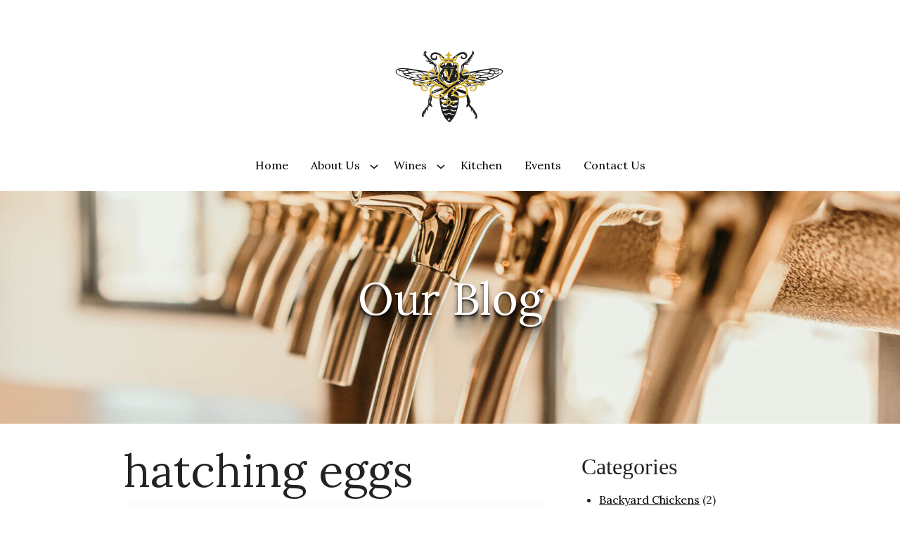

--- FILE ---
content_type: text/html; charset=utf-8
request_url: https://embedded.wishpondpages.com/lp/2827208/?parent_url=https%3A%2F%2Fwww.veohlayacres.com%2Ftag%2Fhatching-eggs%2F&embedded=true&deviceMode=desktop
body_size: 10853
content:

<!DOCTYPE html>
<html xmlns:fb="http://www.facebook.com/2008/fbml" class="popup tablet-enabled phone-enabled">
  <head prefix="og: http://ogp.me/ns# fb: http://ogp.me/ns/fb# website: http://ogp.me/ns/website#">
    <meta charset="utf-8">
    <meta content="width=device-width, initial-scale=1.0" name="viewport">
    <meta content="notranslate" name="google">
    <link rel="canonical" href="https://www.wishpond.com/lp/2827208/reference" />
<meta itemprop="name" content="Popup" />
<meta itemprop="description" content=" " />
<meta name="description" content=" " />
<meta property="fb:app_id" value="627799608232580" />
<meta property="og:type" content="wishpond_wpool_a:campaign" />
<meta property="og:url" content="https://www.wishpond.com/lp/2827208/reference" />
<meta name="twitter:url" content="https://www.wishpond.com/lp/2827208/reference" />
<meta property="og:title" content="Popup" />
<meta name="twitter:title" content="Popup" />
<meta property="og:description" content=" " />
<meta name="twitter:description" content=" " />
<meta name="twitter:site" content="@CampaignCards" />
<meta name="twitter:card" content="summary" />
    <base href="https://www.wishpond.com/lp/2827208/">
    <title>Popup</title>
    

    <!--[if lte IE 9]>
  <script src="//cdnjs.cloudflare.com/ajax/libs/respond.js/1.4.2/respond.min.js" type="text/javascript"></script>
  <script src="//cdnjs.cloudflare.com/ajax/libs/Base64/1.0.0/base64.min.js" type="text/javascript"></script>
  <script>
    (function(d) { d.className = d.className + " ie9orlower" })(document.documentElement)
  </script>
<![endif]-->



    <script>!function(t,e){"object"==typeof exports&&"undefined"!=typeof module?module.exports=e():"function"==typeof define&&define.amd?define(e):t.ES6Promise=e()}(this,function(){"use strict";function t(t){return"function"==typeof t||"object"==typeof t&&null!==t}function e(t){return"function"==typeof t}function n(t){G=t}function r(t){H=t}function o(){return function(){return process.nextTick(l)}}function i(){return void 0!==z?function(){z(l)}:c()}function s(){var t=0,e=new R(l),n=document.createTextNode("");return e.observe(n,{characterData:!0}),function(){n.data=t=++t%2}}function u(){var t=new MessageChannel;return t.port1.onmessage=l,function(){return t.port2.postMessage(0)}}function c(){var t=setTimeout;return function(){return t(l,1)}}function l(){for(var t=0;t<W;t+=2){(0,Z[t])(Z[t+1]),Z[t]=void 0,Z[t+1]=void 0}W=0}function a(){try{var t=require("vertx");return z=t.runOnLoop||t.runOnContext,i()}catch(n){return c()}}function f(t,e){var n=arguments,r=this,o=new this.constructor(p);void 0===o[tt]&&k(o);var i=r._state;return i?function(){var t=n[i-1];H(function(){return T(i,o,t,r._result)})}():S(r,o,t,e),o}function d(t){var e=this;if(t&&"object"==typeof t&&t.constructor===e)return t;var n=new e(p);return g(n,t),n}function p(){}function h(){return new TypeError("You cannot resolve a promise with itself")}function _(){return new TypeError("A promises callback cannot return that same promise.")}function v(t){try{return t.then}catch(e){return ot.error=e,ot}}function w(t,e,n,r){try{t.call(e,n,r)}catch(o){return o}}function m(t,e,n){H(function(t){var r=!1,o=w(n,e,function(n){r||(r=!0,e!==n?g(t,n):E(t,n))},function(e){r||(r=!0,j(t,e))},"Settle: "+(t._label||" unknown promise"));!r&&o&&(r=!0,j(t,o))},t)}function y(t,e){e._state===nt?E(t,e._result):e._state===rt?j(t,e._result):S(e,void 0,function(e){return g(t,e)},function(e){return j(t,e)})}function b(t,n,r){n.constructor===t.constructor&&r===f&&n.constructor.resolve===d?y(t,n):r===ot?j(t,ot.error):void 0===r?E(t,n):e(r)?m(t,n,r):E(t,n)}function g(e,n){e===n?j(e,h()):t(n)?b(e,n,v(n)):E(e,n)}function A(t){t._onerror&&t._onerror(t._result),x(t)}function E(t,e){t._state===et&&(t._result=e,t._state=nt,0!==t._subscribers.length&&H(x,t))}function j(t,e){t._state===et&&(t._state=rt,t._result=e,H(A,t))}function S(t,e,n,r){var o=t._subscribers,i=o.length;t._onerror=null,o[i]=e,o[i+nt]=n,o[i+rt]=r,0===i&&t._state&&H(x,t)}function x(t){var e=t._subscribers,n=t._state;if(0!==e.length){for(var r=void 0,o=void 0,i=t._result,s=0;s<e.length;s+=3)r=e[s],o=e[s+n],r?T(n,r,o,i):o(i);t._subscribers.length=0}}function P(){this.error=null}function O(t,e){try{return t(e)}catch(n){return it.error=n,it}}function T(t,n,r,o){var i=e(r),s=void 0,u=void 0,c=void 0,l=void 0;if(i){if((s=O(r,o))===it?(l=!0,u=s.error,s=null):c=!0,n===s)return void j(n,_())}else s=o,c=!0;n._state!==et||(i&&c?g(n,s):l?j(n,u):t===nt?E(n,s):t===rt&&j(n,s))}function C(t,e){try{e(function(e){g(t,e)},function(e){j(t,e)})}catch(n){j(t,n)}}function M(){return st++}function k(t){t[tt]=st++,t._state=void 0,t._result=void 0,t._subscribers=[]}function F(t,e){this._instanceConstructor=t,this.promise=new t(p),this.promise[tt]||k(this.promise),U(e)?(this._input=e,this.length=e.length,this._remaining=e.length,this._result=new Array(this.length),0===this.length?E(this.promise,this._result):(this.length=this.length||0,this._enumerate(),0===this._remaining&&E(this.promise,this._result))):j(this.promise,N())}function N(){return new Error("Array Methods must be provided an Array")}function Y(t){return new F(this,t).promise}function q(t){var e=this;return new e(U(t)?function(n,r){for(var o=t.length,i=0;i<o;i++)e.resolve(t[i]).then(n,r)}:function(t,e){return e(new TypeError("You must pass an array to race."))})}function B(t){var e=new this(p);return j(e,t),e}function L(){throw new TypeError("You must pass a resolver function as the first argument to the promise constructor")}function D(){throw new TypeError("Failed to construct 'Promise': Please use the 'new' operator, this object constructor cannot be called as a function.")}function I(t){this[tt]=M(),this._result=this._state=void 0,this._subscribers=[],p!==t&&("function"!=typeof t&&L(),this instanceof I?C(this,t):D())}function K(){var t=void 0;if("undefined"!=typeof global)t=global;else if("undefined"!=typeof self)t=self;else try{t=Function("return this")()}catch(e){throw new Error("polyfill failed because global object is unavailable in this environment")}var n=t.Promise;if(n){var r=null;try{r=Object.prototype.toString.call(n.resolve())}catch(e){}if("[object Promise]"===r&&!n.cast)return}t.Promise=I}var U=Array.isArray?Array.isArray:function(t){return"[object Array]"===Object.prototype.toString.call(t)},W=0,z=void 0,G=void 0,H=function(t,e){Z[W]=t,Z[W+1]=e,2===(W+=2)&&(G?G(l):$())},J="undefined"!=typeof window?window:void 0,Q=J||{},R=Q.MutationObserver||Q.WebKitMutationObserver,V="undefined"==typeof self&&"undefined"!=typeof process&&"[object process]"==={}.toString.call(process),X="undefined"!=typeof Uint8ClampedArray&&"undefined"!=typeof importScripts&&"undefined"!=typeof MessageChannel,Z=new Array(1e3),$=void 0;$=V?o():R?s():X?u():void 0===J&&"function"==typeof require?a():c();var tt=Math.random().toString(36).substring(16),et=void 0,nt=1,rt=2,ot=new P,it=new P,st=0;return F.prototype._enumerate=function(){for(var t=this.length,e=this._input,n=0;this._state===et&&n<t;n++)this._eachEntry(e[n],n)},F.prototype._eachEntry=function(t,e){var n=this._instanceConstructor,r=n.resolve;if(r===d){var o=v(t);if(o===f&&t._state!==et)this._settledAt(t._state,e,t._result);else if("function"!=typeof o)this._remaining--,this._result[e]=t;else if(n===I){var i=new n(p);b(i,t,o),this._willSettleAt(i,e)}else this._willSettleAt(new n(function(e){return e(t)}),e)}else this._willSettleAt(r(t),e)},F.prototype._settledAt=function(t,e,n){var r=this.promise;r._state===et&&(this._remaining--,t===rt?j(r,n):this._result[e]=n),0===this._remaining&&E(r,this._result)},F.prototype._willSettleAt=function(t,e){var n=this;S(t,void 0,function(t){return n._settledAt(nt,e,t)},function(t){return n._settledAt(rt,e,t)})},I.all=Y,I.race=q,I.resolve=d,I.reject=B,I._setScheduler=n,I._setAsap=r,I._asap=H,I.prototype={constructor:I,then:f,"catch":function(t){return this.then(null,t)}},I.polyfill=K,I.Promise=I,I}),ES6Promise.polyfill(),function(){window._s=function(t,e,n){var r,o,i,s,u,c,l,a,f,d,p;if(null==(r=window._s)._scripts&&(r._scripts={}),null==t){for(o in d={},c=window._s._scripts)p=c[o],d[o]=p.src;return d}return"[object Object]"===Object.prototype.toString.call(t)?window._s._options=t:"[object Array]"===Object.prototype.toString.call(t)?Promise.all(function(){var e,n,r;for(r=[],e=0,n=t.length;e<n;e++)i=t[e],r.push(_s(i));return r}()):(s=t,!1===e?null!=window._s._scripts[s]?null!=n&&(n?window._s._scripts[s].resolve():window._s._scripts[s].reject(new Error("script failed to load - "+s))):(f=null,a=null,u=new Promise(function(t,e){return null!=n?n?t():e(new Error("script failed to load - "+s)):(f=t,a=e)}),window._s._scripts[s]={promise:u,resolve:f,reject:a}):null!=e&&null==window._s._scripts[s]&&(window._s._scripts[s]={src:e,promise:new Promise(function(t,r){var o,i,s;return null!=(null!=(s=window._s._options)?s.loadScript:void 0)?window._s._options.loadScript(e,t,r,n):(null==(o=window._s)._head&&(o._head=document.getElementsByTagName("head")[0]),i=document.createElement("script"),null!=n&&(i.id=n),i.src=e,i.type="text/javascript",i.onload=function(){return t()},i.onerror=function(t){return r(t)},window._s._head.insertBefore(i,window._s._head.lastChild))})}),(null!=(l=window._s._scripts[s])?l.promise:void 0)?window._s._scripts[s].promise:new Promise(function(t,e){return e(new Error("script failed to load - "+s))}))}}.call(this),function(){!function(){var t,e,n,r,o,i,s;for(i=null,r=0,o=(e=[["Edge"],["Chrome"],["MSIE","Explorer"],["Trident","Explorer"],["Firefox"],["Safari"],["Opera"]]).length;r<o;r++)if(t=e[r],-1!==navigator.userAgent.indexOf(t[0])){i=(t[1]||t[0]).toLowerCase();break}(s=document.createElement("div")).style.display="flex","flex"===s.style.display&&"explorer"!==i||(n="no-flexbox"),document.documentElement.className+=" "+(i||"other")+"-browser "+(n||"")}()}.call(this),function(){}.call(this);</script>
    <script type="text/javascript" src="//cdn.wishpond.net/connect.js?merchantId=1853533&socialCampaignId=2827208&writeKey=9fa2e10bb23b" id="connectjs" onload="_s(this.id, false, true)" onerror="_s(this.id, false, false)" async></script>
    <script type="text/javascript" src="//d30itml3t0pwpf.cloudfront.net/assets/pages_v2r-8afdae5e4132f31139e4c9795374a55eb01a4ad7d83185de770c59bbfd78a8c1.js" id="app" onload="_s(this.id, false, true)" onerror="_s(this.id, false, false)" async></script>




      <script>
        window.disableWishpondPopupLoad = true;
      </script>

    <script>_s('connectjs', false);_s('app', false);</script>

      <script type="text/javascript">
        _s('connectjs').then(function() { Wishpond.LogoBar.start({"socialCampaignId":2827208,"campaignType":"popup","onWhiteLabelPlan":true,"poweredByDestination":"https://www.wishpond.com/signup?welcome_page=true"}) })
      </script>

      <link rel="stylesheet" media="screen" href="//d30itml3t0pwpf.cloudfront.net/assets/pages_v4_default-b26b3c7898a3d8d37b34203f8c33b4c979b30647c496589f2011bfe8e10358b1.css" />

    <link href="//fonts.googleapis.com/css?family=Roboto%3A300%2C400%2C500%2C700%7CMontserrat" rel="stylesheet" type="text/css" />

    <style id="wp-css">#wpcPage0 { background-image:linear-gradient(to bottom, rgba(100%, 98%, 96%, 0.88) 0%, rgba(100%, 98%, 96%, 0.88) 100%), url(https://d30itml3t0pwpf.cloudfront.net/api/v3/medias/17115562/image/opt/original/1758294093-0aa5e271);max-width:760px;min-height:490px;background-attachment:scroll;background-size:cover;background-position:right center;background-repeat:no-repeat; }
.tablet #wpcPage0 { background-image:linear-gradient(to bottom, rgba(100%, 98%, 96%, 0.88) 0%, rgba(100%, 98%, 96%, 0.88) 100%), url(https://d30itml3t0pwpf.cloudfront.net/api/v3/medias/17115562/image/opt/original/1758294093-0aa5e271);min-height:490px;background-attachment:scroll;background-size:cover;background-position:right center;background-repeat:no-repeat;max-width:688px; }
.phone #wpcPage0 { min-height:684px;background-image:linear-gradient(to bottom, rgb(100%, 98%, 96%) 0%, rgb(100%, 98%, 96%) 100%);background-attachment:scroll;background-size:cover;background-position:right center;background-repeat:no-repeat;max-width:300px; }
#wpcSection_1615021 .wpx-container { min-height:490px; }
.tablet #wpcSection_1615021 .wpx-container { min-height:490px; }
.phone #wpcSection_1615021 { background-image:linear-gradient(to bottom, rgba(0%, 0%, 0%, 0) 0%, rgba(0%, 0%, 0%, 0) 100%); }
.phone #wpcSection_1615021 .wpx-container { min-height:684px; }
.wpcText_7939393 { min-height:115px;width:462px;z-index:50;top:79px;left:22px;transform:scale(1);transform-origin:0px 0px; }
.wpcText_7939393 .wpc-text { padding:5px 0px 5px 0px;font-size:14px;font-family:'Roboto', 'Helvetica', 'Arial', sans-serif; }
.tablet .wpcText_7939393 { width:462px;min-height:115px;left:11px;z-index:50;top:79px; }
.tablet .wpcText_7939393 .wpc-text { padding:5px 0px 5px 0px;font-size:14px;font-family:'Roboto', 'Helvetica', 'Arial', sans-serif; }
.phone .wpcText_7939393 { width:442px;min-height:115px;left:0px;top:56px;z-index:50;transform:scale(0.68);transform-origin:0px 0px; }
.phone .wpcText_7939393 .wpc-text { padding:5px 0px 5px 0px;font-size:14px;font-family:'Roboto', 'Helvetica', 'Arial', sans-serif; }
.wpcText_9126055 { top:199px;left:46px;width:414px;min-height:52px;z-index:60;transform:scale(1);transform-origin:0px 0px; }
.wpcText_9126055 .wpc-text { padding:5px 0px 5px 0px;font-size:14px;font-family:'Roboto', 'Helvetica', 'Arial', sans-serif; }
.tablet .wpcText_9126055 { width:414px;min-height:52px;left:35px;z-index:60;top:203px; }
.tablet .wpcText_9126055 .wpc-text { padding:5px 0px 5px 0px;font-size:14px;font-family:'Roboto', 'Helvetica', 'Arial', sans-serif; }
.phone .wpcText_9126055 { width:260px;min-height:52px;left:20px;top:152px;z-index:60; }
.phone .wpcText_9126055 .wpc-text { padding:5px 0px 5px 0px;font-size:14px;font-family:'Roboto', 'Helvetica', 'Arial', sans-serif; }
#wpForm_1752776 { width:390px;height:170px;z-index:71;top:269px;left:58px; }
.tablet #wpForm_1752776 { width:390px;height:165px;left:47px;top:272px;z-index:71; }
.phone #wpForm_1752776 { width:261px;height:209px;left:19px;top:259px;z-index:71; }
#wpcButton_2762800 { width:390px;min-height:60px;z-index:70;top:379px;left:58px; }
#wpcButton_2762800 > button { background-image:linear-gradient(to bottom, rgb(0%, 50%, 100%) 0%, rgb(0%, 50%, 100%) 100%);border-radius:4px 4px 4px 4px;color:#ffffff;font-size:20px;text-align:center;font-family:Montserrat, sans-serif;font-weight:bold; }
#wpcButton_2762800 > button:hover { background-image:linear-gradient(to bottom, rgb(0%, 42%, 84%) 0%, rgb(0%, 42%, 84%) 100%); }
#wpcButton_2762800 .wpc-button__icon-container { margin:0px 10px 0px 0px; }
.tablet #wpcButton_2762800 { width:390px;min-height:60px;left:47px;z-index:70;top:377px; }
.tablet #wpcButton_2762800 > button { background-image:linear-gradient(to bottom, rgb(0%, 50%, 100%) 0%, rgb(0%, 50%, 100%) 100%);border-radius:4px 4px 4px 4px;color:#ffffff;font-size:20px;text-align:center;font-family:Montserrat, sans-serif;font-weight:bold; }
.tablet #wpcButton_2762800 > button:hover { background-image:linear-gradient(to bottom, rgb(0%, 42%, 84%) 0%, rgb(0%, 42%, 84%) 100%); }
.tablet #wpcButton_2762800 .wpc-button__icon-container { margin:0px 10px 0px 0px; }
.phone #wpcButton_2762800 { width:260px;min-height:60px;left:19px;top:408px;z-index:70; }
.phone #wpcButton_2762800 > button { background-image:linear-gradient(to bottom, rgb(0%, 50%, 100%) 0%, rgb(0%, 50%, 100%) 100%);border-radius:4px 4px 4px 4px;color:#ffffff;font-size:20px;text-align:center;font-family:Montserrat, sans-serif;font-weight:bold; }
.phone #wpcButton_2762800 > button:hover { background-image:linear-gradient(to bottom, rgb(0%, 42%, 84%) 0%, rgb(0%, 42%, 84%) 100%); }
.phone #wpcButton_2762800 .wpc-button__icon-container { margin:0px 10px 0px 0px; }
.wpcText_5486093 { transform:scale(1);transform-origin:0px 0px;top:40px;left:46px;width:414px;min-height:27px;z-index:80;display:block; }
.wpcText_5486093 .wpc-text { padding:5px 0px 5px 0px;font-size:14px;font-family:'Roboto', 'Helvetica', 'Arial', sans-serif; }
.tablet .wpcText_5486093 { top:40px;left:35px;width:414px;min-height:27px;z-index:80;display:block; }
.phone .wpcText_5486093 { top:22px;left:38px;width:279px;min-height:27px;z-index:80;display:block;transform:scale(0.8);transform-origin:0px 0px; }
.wfcFirstname_7038409 { min-height:40px;width:190px;z-index:20;top:269px;left:58px; }
.wfcFirstname_7038409 .field-input { border:1px solid #cccccc;border-radius:4px 4px 4px 4px;box-shadow:0px 1px 1px 0px rgba(0, 0, 0, 0.15) inset;height:40px; }
.wfcFirstname_7038409 .field-label { margin:0px 0px 3px 0px;font-size:14px;font-weight:bold;text-align:left; }
.wfcFirstname_7038409  + .field-errors-container .field-errors { background-color:#f31621;color:#ffffff;font-family:Roboto, sans-serif;font-size:13px;font-weight:400; }
.wfcFirstname_7038409  + .field-errors-container .field-errors:before { border-bottom-color:#f31621; }
.tablet .wfcFirstname_7038409 { top:272px;left:47px;z-index:20;min-height:40px;width:190px; }
.phone .wfcFirstname_7038409 { top:259px;left:20px;z-index:20;min-height:40px;width:260px; }#wfcFirstname_7038409 .control-label-hideable { display: none }

.wfcLastname_2540988 { min-height:40px;width:190px;z-index:30;top:270px;left:258px; }
.wfcLastname_2540988 .field-input { border:1px solid #cccccc;border-radius:4px 4px 4px 4px;box-shadow:0px 1px 1px 0px rgba(0, 0, 0, 0.15) inset;height:40px; }
.wfcLastname_2540988 .field-label { margin:0px 0px 3px 0px;font-size:14px;font-weight:bold;text-align:left; }
.wfcLastname_2540988  + .field-errors-container .field-errors { background-color:#f31621;color:#ffffff;font-family:Roboto, sans-serif;font-size:13px;font-weight:400; }
.wfcLastname_2540988  + .field-errors-container .field-errors:before { border-bottom-color:#f31621; }
.tablet .wfcLastname_2540988 { top:273px;left:247px;z-index:30;min-height:40px;width:190px; }
.phone .wfcLastname_2540988 { top:305px;left:20px;z-index:30;min-height:40px;width:260px; }#wfcLastname_2540988 .control-label-hideable { display: none }

.wfcEmail_6456724 { min-height:40px;width:390px;z-index:40;top:315px;left:58px; }
.wfcEmail_6456724 .field-input { border:1px solid #cccccc;border-radius:4px 4px 4px 4px;box-shadow:0px 1px 1px 0px rgba(0, 0, 0, 0.15) inset;height:40px; }
.wfcEmail_6456724 .field-label { margin:0px 0px 3px 0px;font-size:14px;font-weight:bold;text-align:left; }
.wfcEmail_6456724  + .field-errors-container .field-errors { background-color:#f31621;color:#ffffff;font-family:Roboto, sans-serif;font-size:13px;font-weight:400; }
.wfcEmail_6456724  + .field-errors-container .field-errors:before { border-bottom-color:#f31621; }
.tablet .wfcEmail_6456724 { top:319px;left:47px;z-index:40;min-height:40px;width:390px; }
.phone .wfcEmail_6456724 { top:351px;left:20px;z-index:40;min-height:40px;width:260px; }#wfcEmail_6456724 .control-label-hideable { display: none }

#wpcBoxObject_6585776 { width:210px;z-index:90;top:0px;left:515px; }
#wpcBoxObject_6585776 > .box-object-container { background-image:url(https://d30itml3t0pwpf.cloudfront.net/api/v3/medias/17115558/image/opt/original/1758293325-f6ab326f), linear-gradient(to bottom, #f3f3f3 0%, #f3f3f3 100%);border:0px solid #fff;border-radius:0px 0px 0px 0px;min-height:384px;background-attachment:scroll;background-size:cover;background-position:center center;background-repeat:no-repeat; }
.tablet #wpcBoxObject_6585776 { top:0px;left:478px;z-index:90;width:179px; }
.tablet #wpcBoxObject_6585776 > .box-object-container { min-height:361px;border:0px solid #fff;border-radius:0px 0px 0px 0px;background-image:url(https://d30itml3t0pwpf.cloudfront.net/api/v3/medias/17115558/image/opt/original/1758293325-f6ab326f), linear-gradient(to bottom, #f3f3f3 0%, #f3f3f3 100%);background-attachment:scroll;background-size:cover;background-position:center center;background-repeat:no-repeat; }
.phone #wpcBoxObject_6585776 { width:188px;top:500px;left:19px;z-index:90; }
.phone #wpcBoxObject_6585776 > .box-object-container { min-height:184px;border:0px solid #fff;border-radius:0px 0px 0px 0px;background-image:url(https://d30itml3t0pwpf.cloudfront.net/api/v3/medias/17115558/image/opt/original/1758293325-f6ab326f), linear-gradient(to bottom, #f3f3f3 0%, #f3f3f3 100%);background-attachment:scroll;background-size:cover;background-position:center center;background-repeat:no-repeat; }
#wpcBoxObject_9061893 { top:170px;left:489px;width:271px;z-index:100;display:block; }
#wpcBoxObject_9061893 > .box-object-container { background-image:url(https://d30itml3t0pwpf.cloudfront.net/api/v3/medias/17115561/image/opt/original/1758294062-49a21bf5), linear-gradient(to bottom, rgba(0%, 0%, 0%, 0) 0%, rgba(0%, 0%, 0%, 0) 100%);border:0px solid #fff;border-radius:0px 0px 0px 0px;min-height:320px;background-attachment:scroll;background-size:cover;background-position:center center;background-repeat:no-repeat; }
.tablet #wpcBoxObject_9061893 { top:153px;left:430px;width:258px;z-index:100;display:block; }
.tablet #wpcBoxObject_9061893 > .box-object-container { min-height:337px;border-radius:0px 0px 0px 0px;background-image:url(https://d30itml3t0pwpf.cloudfront.net/api/v3/medias/17115561/image/opt/original/1758294062-49a21bf5), linear-gradient(to bottom, rgba(0%, 0%, 0%, 0) 0%, rgba(0%, 0%, 0%, 0) 100%);background-attachment:scroll;background-size:cover;background-position:center center;background-repeat:no-repeat;border:0px solid #fff; }
.phone #wpcBoxObject_9061893 { width:151px;top:500px;left:149px;z-index:100;display:block; }
.phone #wpcBoxObject_9061893 > .box-object-container { min-height:184px;border-radius:0px 0px 0px 0px;background-image:url(https://d30itml3t0pwpf.cloudfront.net/api/v3/medias/17115559/image/opt/original/1758293720-158b16fc), linear-gradient(to bottom, rgba(0%, 0%, 0%, 0) 0%, rgba(0%, 0%, 0%, 0) 100%);background-attachment:scroll;background-size:cover;background-position:center center;background-repeat:no-repeat;border:0px solid #fff; }</style>

      
      <style type="text/css">/*SIZES*/
/** Desktop - 500h x 700w **/
/** Tablet - 480h x 685w **/
/** Mobile - 600h x 300w **/

/*IMPORT*/
@import url("https://use.typekit.net/bmv3qcc.css");

/* ============= GUIDELINES ============= */
/*----- COLOR ------*/
/** Main Color - #292D96 **/
/** Secondary Color - #0076C0 **/
/** Terciary Color - #FFCC00 **/
/** Buttons1 Color - #02AEA8 **/
/** Buttons2 Color - #0076C0 **/
/** Bg Color - #EAE3D2 **/
/** Black Color - #262626 **/
/** White Color - #FFFFFF **/

/*----- FONTS ------*/
/*Scotch Display Medium*/
/*font-family: "scotch-display", sans-serif;*/
/*font-weight: 500;*/
/*font-style: normal;*/

/*Scotch Display Medium Italic*/
/*font-family: "scotch-display", sans-serif;*/
/*font-weight: 500;*/
/*font-style: italic;*/

/*Scotch Display Light Italic*/
/*font-family: "scotch-display", sans-serif;*/
/*font-weight: 300;*/
/*font-style: italic;*/

/*Area Normal Regular*/
/*font-family: "area-normal", sans-serif;*/
/*font-weight: 400;*/
/*font-style: normal;*/

/*Arpona Medium*/
/*font-family: "arpona", serif;*/
/*font-weight: 500;*/
/*font-style: normal;*/

/* ============= SELECTORS ============= */
/*----- HEADINGS ------*/
h1 {
    font-family: "scotch-display", sans-serif;
    font-weight: 500;
    font-style: normal;
    margin: 0;
    font-weight: 700;
    font-size: 3.4em;
    color: #24221d;
}

h2 {
    font-family: "area-normal", sans-serif;
    font-weight: 400;
    font-style: normal;
    margin: 0;
    font-weight: 700;
    font-size: 1.1em;
    color: #24221d;
    text-transform:uppercase;
}

h3 {
    font-family: "area-normal", sans-serif;
    font-weight: 400;
    font-style: normal;
    font-size: 1.2em;
    letter-spacing:.01em;
    line-height:1.5em;
    margin: 0;
    color: #24221d;
}


/*----- BODY ------*/
p, ul, li {
    font-family: "Arial", sans-serif;
    margin: 0;
}

p {
    font-weight: 400;
    font-size: 1.3em;
    line-height: 1.4em;
    color: #24221d;
}

ul, li {
    font-size: 1em;
    line-height: 1.5em;
    font-weight: 500;
    color: #333333;
}

/*----- ACCENT ------*/
.accent-word {
    font-family: "Oswald", sans-serif;
    /* Cambia la fuente para palabras acentuadas */
    font-weight: 600;
}

.text-light {
    font-weight:300 !important;
}

strong {
    color: #C49F28;
}

/* ============= CONFIG ============= */
/*----- TEXT ALIGN ------*/
.center-text {
    text-align: center;
}

/* ============= FORMS ============= */
/*----- BUTTON ------*/
.wpcButton button {
    font-family: "area-normal", sans-serif;
    font-weight: 400 !important;
    font-style: normal;
    padding: 5px;
    color: #24221d !Important;
    text-transform: uppercase;
    letter-spacing: 0.2em;
    background-color: transparent !important;
    background: transparent !important;
    border: 1.5px solid #24221d !important;
    font-size: 1.2em !important;
    line-height: 1.4;
    /*height: inherit;*/
    -moz-border-radius: 100px !important;
    -webkit-border-radius: 100px !important;
    border-radius: 100 !important;
    -moz-transition: all ease-out 0.25s;
    -webkit-transition: all ease-out 0.25s;
    transition: all ease-out 0.25s;
}

.wpcButton button:hover {
    background-color: transparent !important;
    background: transparent !important;
    border: 2.5px solid #C49F28 !important;
}

/*----- FIELDS ------*/
.main-form .field-input {
    font-family: "area-normal", sans-serif;
    font-weight: 400;
    font-style: normal;
    color: #24221d!important;
	border-top: 0;
    border-right: 0;
    border-bottom: 1px solid #24221d !important;
    border-left: 0;
    border-radius:0;
	box-shadow:none!important;
	background: transparent !important;
}

.main-form .field-input:focus {
    color: #24221d !important;
}

/*----- CHECKBOX ------*/
.checkbox a {
    font-family: "Poppins", sans-serif;
    font-weight: 300 !important;
    color: #24221d !important;
    margin-top: 0;
}

.field-errors {
    margin: 0;
}

.required {
    display: none;
}

/*----- PLACEHOLDER ------*/
::-webkit-input-placeholder {
    /* Chrome/Opera/Safari */
    color: #24221d;
    font-weight: 300;
    letter-spacing: 1px;
}

::-moz-placeholder {
    /* Firefox 19+ */
    color: #fff;
    font-weight: 300;
    letter-spacing: 1px;
}

:-ms-input-placeholder {
    /* IE 10+ */
    color: #fff;
    font-weight: 300;
    letter-spacing: 1px;
}

:-moz-placeholder {
    /* Firefox 18- */
    color: #fff;
    font-weight: 300;
    letter-spacing: 1px;
}

/* ============= STYLE SECTIONS - MAIN PAGE ============= */
/*----- MAIN SECTION ONE ------*/
.main-section-one h1 {
    color: #292D96;
}

.main-section-one p {
    color: #333333;
}

.main-section-one a {
    color: #FFFFFF;
    background-color: #02AEA8;
}

/*----- MAIN SECTION TWO ------*/
.main-section-two h2 {
    color: #0076C0;
}

.main-section-two p {
    color: #333333;
}

.main-section-two a {
    color: #FFFFFF;
    background-color: #0076C0;
}

/*----- MAIN SECTION THREE ------*/
.main-section-three h3 {
    color: #FFCC00;
}

.main-section-three p {
    color: #333333;
}

.main-section-three a {
    color: #FFFFFF;
    background-color: #FFCC00;
}

/*----- MAIN SECTION FOUR ------*/
.main-section-four h4 {
    color: #7AD1AA;
}

.main-section-four p {
    color: #FFFFFF;
}

.main-section-four a {
    color: #FFFFFF;
    background-color: #7AD1AA;
}

/* ============= STYLE SECTIONS - TY PAGE ============= */
/*-----TY SECTION ONE ------*/
.ty-section-one h1 {
    color: #292D96;
}

.ty-section-one p {
    color: #333333;
}

.ty-section-one a {
    color: #FFFFFF;
    background-color: #02AEA8;
}

/*-----TY SECTION TWO ------*/
.ty-section-two h2 {
    color: #0076C0;
}

.ty-section-two p {
    color: #333333;
}

.ty-section-two a {
    color: #FFFFFF;
    background-color: #0076C0;
}

/* ============= STYLE SECTIONS - GENERAL ============= */
/*----- SECTION HEADER ------*/
.header-section p {
    font-size: .9em;
}

/*----- SECTION FOOTER ------*/
.footer-section p {
    font-size: .9em;
}

/* ============= ELEMENTS ============= */
/*----- BUTTONS ------*/
.btn-buy button {
    font-family: "Poppins", sans-serif;
    font-style: normal;
    font-weight: 600;
    padding: 5px;
    color: #FFFFFF !important;
    text-transform: uppercase;
    letter-spacing: 0.1em;
    background-color: #5DB289 !important;
    border: none !important;
    font-size: 1em;
    line-height: 1.4;
    /*height: inherit;*/
    -moz-border-radius: 100px !important;
    -webkit-border-radius: 100px !important;
    border-radius: 0 !important;
    -moz-transition: all ease-out 0.25s;
    -webkit-transition: all ease-out 0.25s;
    transition: all ease-out 0.25s;
}

.btn-buy button:hover {
    background-color: #5DB289 !important;
}

/* ============= MEDIA QUERIES ============= */
/*----- CENTER-ALIGN ------*/
@media only screen and (max-width: 440px) {
    .mobile-center {
        text-align: center;
    }
}</style>
  </head>
  <body>
    <noscript>
  <div class="script-error">
    <div class="alert alert-block alert-info">
      <h4>Javascript is disabled</h4>
      Sorry, but this page needs Javascript to run.
    </div>
  </div>
</noscript>

    <!--[if lte IE 8]>
  <script src="//d30itml3t0pwpf.cloudfront.net/javascripts/pages_v2_ie_disabler.js"></script>
<![endif]-->


    <div id="wp-html">

      <div id="wpcPage0" class="wpcPage wpcPage0 popup"><div class="wpc-page"><div id="wpcSection_1615021" class="wpcSection wpcSection_1615021 wpc-section"><div class="wpx-container"><div id="wpcBoxObject_6585776" class="wpcBoxObject wpcBoxObject_6585776"><div class="box-object-container "></div></div><div id="wpcBoxObject_9061893" class="wpcBoxObject wpcBoxObject_9061893"><div class="box-object-container "></div></div><div id="wpcText_5486093" class="wpcText wpcText_5486093 center-text"><div class="wpc-text"><h2>Get Ready to Sip &amp; Celebrate!</h2>
</div></div><div id="wpcText_7939393" class="wpcText wpcText_7939393 center-text"><div class="wpc-text"><h1>Enjoy 10% OFF<br>
your next purchase</h1>
</div></div><div id="wpcText_9126055" class="wpcText wpcText_9126055 center-text"><div class="wpc-text"><h3>Plus, be the first to hear about our new wines, exclusive events, farm fun, and more.</h3>
</div></div><div id="wfcFirstname_7038409" class="wfcFirstname wfcFirstname_7038409 main-form field-input wfcField"><div class="wfc-field"><label class="control-label field-label control-label-hideable" for="wfcFirstname_7038409_0"><span>First Name</span> <span class="required">*</span></label><input type="text" class="field-input form-control" id="wfcFirstname_7038409_0" name="wfcFirstname_7038409" maxlength="256" /></div></div><div id="wpForm_1752776" class="wpForm wpForm_1752776"><div class="wp-form js-form-container"></div></div><div id="wfcLastname_2540988" class="wfcLastname wfcLastname_2540988 main-form field-input wfcField"><div class="wfc-field"><label class="control-label field-label control-label-hideable" for="wfcLastname_2540988_0"><span>Last Name</span> <span class="required">*</span></label><input type="text" class="field-input form-control" id="wfcLastname_2540988_0" name="wfcLastname_2540988" maxlength="256" /></div></div><div id="wfcEmail_6456724" class="wfcEmail wfcEmail_6456724 main-form field-input wfcField"><div class="wfc-field"><label class="control-label field-label control-label-hideable" for="wfcEmail_6456724_0"><span>Email</span> <span class="required">*</span></label><input type="email" class="field-input form-control" id="wfcEmail_6456724_0" name="wfcEmail_6456724" maxlength="256" /></div></div><div id="wpcButton_2762800" class="wpcButton wpcButton_2762800"><button class="has-click-action"><span>Let’s Pop the Cork</span></button></div></div></div></div></div>
    </div>

    <script>
      _s(["connectjs","app"]).then(function() {
        window.wishpondApp = Wishpond.V2('#wp-html', '#wp-css');
wishpondApp.init({"id":2827208,"variationId":3094544,"title":"[Redesign] Newsletter pop-up","shareUrl":"http://wshe.es/KB2Mm6ZH","authorisation":{"type":"email"},"type":"popup","fileUrl":"","gaParams":"type=popup&mid=1853533&pid=926","pagesVersion":4,"bookie":{"base":"https://bookie.wishpond.com/v1/social_campaigns/2827208","enter":"https://bookie.wishpond.com/v1/entries","poll":"https://bookie.wishpond.com/v1/poll","trigger":"https://bookie.wishpond.com/v1/triggers","referral_code":"https://bookie.wishpond.com/v1/referral_codes"},"variationVersionId":301295}, _wp('base').attr('href'));

new Wishpond.V2.Page(wishpondApp, /^\/$/, 0, {"slug":"","fetchURL":"https://www.wishpond.com/pages/v2r/2827208.json?index=0&variation_id=3094544","id":"66bj4s00","name":"Main Page","checkoutSettings":{},"conversionTracking":{},"pageOrderIndex":0,"cache":{"guard":1770105636.8879592,"key":"pc:1395520:0"}});

new Wishpond.V2.Page(wishpondApp, /^participated\/$/, 1, {"slug":"participated","fetchURL":"https://www.wishpond.com/pages/v2r/2827208.json?index=1&variation_id=3094544","id":"66bj4s01","name":"Thank You Page","checkoutSettings":{},"conversionTracking":{},"pageOrderIndex":1,"cache":{"guard":1770105636.8879592,"key":"pc:1395520:1"},"requirements":["participation"]});
wishpondApp.router.prefetchPages('https://www.wishpond.com/pages/v2r/2827208/pages.json?variation_id=3094544');
;
;
wishpondApp.analyticsTrackers.start("wishpondApp.safe('(function(i,s,o,g,r,a,m){i[\\'GoogleAnalyticsObject\\']=r;i[r]=i[r]||function(){        (i[r].q=i[r].q||[]).push(arguments)},i[r].l=1*new Date();a=s.createElement(o),        m=s.getElementsByTagName(o)[0];a.async=1;a.src=g;m.parentNode.insertBefore(a,m)        })(window,document,\\'script\\',\\'//www.google-analytics.com/analytics.js\\',\\'ga\\');        ga(\\'create\\', \\'UA-17899204-1\\', {\\'name\\': \\'Wishpond\\'});');")
        wishpondApp.component('wpForm_1752776', {"countAsConversion":true,"autofocus":false,"autosubmit":false,"entryClosedMessage":"Entry is currently closed"});
wishpondApp.component('wpcButton_2762800', {"actions":[{"type":"submit_form"},{"type":"go_to_page","data":{"target":"next_page"}}],"countAsConversion":false,"entryClosedMessage":"Entry is currently closed"});
wishpondApp.component('wfcFirstname_7038409', {"placeholder":"First Name","key":"first_name","paramAlias":"first_name","maxlengthReachedMessage":"Maximum 256 characters"}).validate('required', true, 'This field is required');
wishpondApp.component('wfcLastname_2540988', {"placeholder":"Last Name","key":"last_name","paramAlias":"last_name","maxlengthReachedMessage":"Maximum 256 characters"}).validate('required', true, 'This field is required');
wishpondApp.component('wfcEmail_6456724', {"placeholder":"Email","key":"email","paramAlias":"email","maxlengthReachedMessage":"Maximum 256 characters"}).validate('required', true, 'This field is required').validate('regex', /^[a-zA-Z0-9._%+-]+@([a-zA-Z0-9-]+\.)+[a-zA-Z]{2,}$/, 'Invalid Email');
wishpondApp.analyticsTrackers.start("", false)
        wishpondApp.router.go();
wishpondApp.forms.autosubmit();
wishpondApp.startPopup({"frame":{"fullWidth":false,"scrollWithPage":true,"position":"center_center","animation":{"show":{"type":"fade","duration":500},"hide":{"type":"fade","duration":500}}},"overlay":{"disableBodyScroll":true,"styles":{"opacity":0.75}},"closeButton":{"id":"wp-close-1395520","styles":"#wp-close-1395520 .wpcss-close-popup { background-image:linear-gradient(to bottom, rgba(0%, 0%, 0%, 0) 0%, rgba(0%, 0%, 0%, 0) 100%);border:2px solid rgb(77%, 62%, 16%);border-radius:25px 25px 25px 25px;color:rgb(77%, 62%, 16%); }","matPopupPosition":false},"logoBarStylesheet":""});


            wishpondApp.safe('window.campaignPerformanceEventEnabled = false');
      }, function(err) {
        document.write("<div class='script-error'><div class='alert alert-block alert-info'><h4>A critical script has been blocked</h4> Please disable your adblocker or whitelist this page to continue.</div></div>");
      });
    </script>

  </body>
</html>
<!-- {"prefix":"PagesV2r/7b4ed8/1","version":20230523000001,"queries":1,"guard":1770105636.8879592,"generated":"2026-02-03T08:00:36.923+00:00"} -->


--- FILE ---
content_type: text/css;charset=utf-8
request_url: https://use.typekit.net/bmv3qcc.css
body_size: 614
content:
/*
 * The Typekit service used to deliver this font or fonts for use on websites
 * is provided by Adobe and is subject to these Terms of Use
 * http://www.adobe.com/products/eulas/tou_typekit. For font license
 * information, see the list below.
 *
 * area-normal:
 *   - http://typekit.com/eulas/0000000000000000774b9fbd
 * arpona:
 *   - http://typekit.com/eulas/00000000000000007735c8fa
 * scotch-display:
 *   - http://typekit.com/eulas/00000000000000007735f848
 *   - http://typekit.com/eulas/00000000000000007735f84e
 *   - http://typekit.com/eulas/00000000000000007735f84f
 *
 * © 2009-2026 Adobe Systems Incorporated. All Rights Reserved.
 */
/*{"last_published":"2024-10-11 20:39:54 UTC"}*/

@import url("https://p.typekit.net/p.css?s=1&k=bmv3qcc&ht=tk&f=44283.49304.49306.49309.51699&a=82796219&app=typekit&e=css");

@font-face {
font-family:"arpona";
src:url("https://use.typekit.net/af/e6b5f7/00000000000000007735c8fa/30/l?primer=7cdcb44be4a7db8877ffa5c0007b8dd865b3bbc383831fe2ea177f62257a9191&fvd=n5&v=3") format("woff2"),url("https://use.typekit.net/af/e6b5f7/00000000000000007735c8fa/30/d?primer=7cdcb44be4a7db8877ffa5c0007b8dd865b3bbc383831fe2ea177f62257a9191&fvd=n5&v=3") format("woff"),url("https://use.typekit.net/af/e6b5f7/00000000000000007735c8fa/30/a?primer=7cdcb44be4a7db8877ffa5c0007b8dd865b3bbc383831fe2ea177f62257a9191&fvd=n5&v=3") format("opentype");
font-display:auto;font-style:normal;font-weight:500;font-stretch:normal;
}

@font-face {
font-family:"scotch-display";
src:url("https://use.typekit.net/af/16752b/00000000000000007735f848/30/l?primer=7cdcb44be4a7db8877ffa5c0007b8dd865b3bbc383831fe2ea177f62257a9191&fvd=n5&v=3") format("woff2"),url("https://use.typekit.net/af/16752b/00000000000000007735f848/30/d?primer=7cdcb44be4a7db8877ffa5c0007b8dd865b3bbc383831fe2ea177f62257a9191&fvd=n5&v=3") format("woff"),url("https://use.typekit.net/af/16752b/00000000000000007735f848/30/a?primer=7cdcb44be4a7db8877ffa5c0007b8dd865b3bbc383831fe2ea177f62257a9191&fvd=n5&v=3") format("opentype");
font-display:auto;font-style:normal;font-weight:500;font-stretch:normal;
}

@font-face {
font-family:"scotch-display";
src:url("https://use.typekit.net/af/3de699/00000000000000007735f84e/30/l?subset_id=2&fvd=i5&v=3") format("woff2"),url("https://use.typekit.net/af/3de699/00000000000000007735f84e/30/d?subset_id=2&fvd=i5&v=3") format("woff"),url("https://use.typekit.net/af/3de699/00000000000000007735f84e/30/a?subset_id=2&fvd=i5&v=3") format("opentype");
font-display:auto;font-style:italic;font-weight:500;font-stretch:normal;
}

@font-face {
font-family:"scotch-display";
src:url("https://use.typekit.net/af/d4cc29/00000000000000007735f84f/30/l?subset_id=2&fvd=i3&v=3") format("woff2"),url("https://use.typekit.net/af/d4cc29/00000000000000007735f84f/30/d?subset_id=2&fvd=i3&v=3") format("woff"),url("https://use.typekit.net/af/d4cc29/00000000000000007735f84f/30/a?subset_id=2&fvd=i3&v=3") format("opentype");
font-display:auto;font-style:italic;font-weight:300;font-stretch:normal;
}

@font-face {
font-family:"area-normal";
src:url("https://use.typekit.net/af/911b4f/0000000000000000774b9fbd/30/l?primer=7cdcb44be4a7db8877ffa5c0007b8dd865b3bbc383831fe2ea177f62257a9191&fvd=n4&v=3") format("woff2"),url("https://use.typekit.net/af/911b4f/0000000000000000774b9fbd/30/d?primer=7cdcb44be4a7db8877ffa5c0007b8dd865b3bbc383831fe2ea177f62257a9191&fvd=n4&v=3") format("woff"),url("https://use.typekit.net/af/911b4f/0000000000000000774b9fbd/30/a?primer=7cdcb44be4a7db8877ffa5c0007b8dd865b3bbc383831fe2ea177f62257a9191&fvd=n4&v=3") format("opentype");
font-display:auto;font-style:normal;font-weight:400;font-stretch:normal;
}

.tk-arpona { font-family: "arpona",serif; }
.tk-scotch-display { font-family: "scotch-display",sans-serif; }
.tk-area-normal { font-family: "area-normal",sans-serif; }


--- FILE ---
content_type: image/svg+xml
request_url: https://www.veohlayacres.com/wp-content/uploads/2022/10/Black-color-.svg
body_size: 13824
content:
<?xml version="1.0" encoding="utf-8"?>
<!-- Generator: Adobe Illustrator 26.0.1, SVG Export Plug-In . SVG Version: 6.00 Build 0)  -->
<svg version="1.1" id="Layer_1" xmlns="http://www.w3.org/2000/svg" xmlns:xlink="http://www.w3.org/1999/xlink" x="0px" y="0px"
	 viewBox="0 0 708.66 708.66" style="enable-background:new 0 0 708.66 708.66;" xml:space="preserve">
<style type="text/css">
	.st0{fill:#1D1D1B;}
	.st1{fill:#D4AF37;}
</style>
<path class="st0" d="M373.87,231.54c0,0-5.33-2.36-3.79-9.62h-50.4l-1.36,2.98c0,0,1.76,0.55,1.36,7.19l15.31-3.24
	c0,0,2.17-4.22,9.62-3.94s8.67,4.2,8.67,4.2l11.47,6.77L373.87,231.54z"/>
<path class="st0" d="M674.25,285.88c-5.42-13.01-44.44-18.7-88.61-11.65c-44.17,7.05-156.9,26.56-156.9,26.56l1.69-14.34
	c0,0,5.63-17.36,6.58-23.59c0.95-6.23,0.41-13.14,5.56-13.82c5.15-0.68,14.9,1.49,17.75-0.41c2.85-1.9,3.52-5.08,2.71-5.49
	c-0.81-0.41-4.27,1.63-8.06,2.24c-3.79,0.61-4.67-0.54-4.67-1.15s10.16-2.44,11.25-4.34c1.08-1.9-6.1-0.47-6.57-1.83
	c-0.47-1.35,12.74-1.29,14.23-3.18c1.49-1.9,0.27-2.57-0.75-2.37c-1.02,0.2-2.44,1.49-4.34-0.14c-1.9-1.63,3.73-2.78,6.44-2.91
	c2.71-0.14,10.03-2.3,10.64-4.13c0.61-1.83-7.45,0.54-10.16,0.07c0,0-1.69-4.4,2.44-7.25c4.13-2.85,12.33-2.78,12.33-4.27
	c0-1.49-7.66-0.61-8.74-1.9c-1.08-1.29,1.49-2.51,6.57-3.52c5.08-1.02,7.99-2.1,7.79-3.05c-0.2-0.95-9.35,0.75-10.09-0.88
	c-0.75-1.63,6.98-5.28,9.55-5.76s1.42-1.69,1.15-1.69s-5.08,0.41-4.95-0.27c0.14-0.68,12.26-13.14,12.33-17.14
	c0.07-4-1.08-7.59-4.67-10.3c-3.59-2.71-4.4-3.46-5.76-2.64c-1.35,0.81,0.75,1.63-0.14,2.3c-0.88,0.68-3.52,2.1-3.86,2.94
	c-0.34,0.85,4.81,1.19,3.39,6.07c-1.42,4.88-17.88,27.37-27.37,38.34c-9.48,10.97-28.99,26.83-33.47,30.49
	c-4.47,3.66-6.37,5.69-6.5,14.09c-0.14,8.4-3.45,35.63-10.06,42.41l-15.48-15.41c0,0-6.58-10.47-10.51-11.82l11.92-5.28l5.04-21.56
	c0,0-2.06-6.89-5.04-8.65c-2.98-1.76-4.81-1.96-4.81-1.96l-6.22,9.33l-7.66,6.19l0.14-11.65l5.01-1.49l-13.28-3.52l0.27,2.85
	c0,0,2.17-0.14,2.17,5.56s-3.66,11.11-3.66,11.11l-14.23-19.38l-16.53,1.34c0,0-10.84,10.85-11.92,17.49c0,0-7.05-6.77-6.5-18.43
	l-17.75-2.17l-10.97,20.67c0,0-1.63,12.93,18.97,18.22c0,0-14.23,6.37-20.19,28.32h-2.57l-7.7-5.28l-2.19,0.13
	c0,0-5.69-19.65-7.86-30.08c-2.17-10.43,1.63-25.61-5.42-28.32c0,0,2.03,6.37,0,11.38c0,0-5.83-6.77-13.01-15.04
	c-7.18-8.26-19.28-21.23-21.86-22.45c-2.57-1.22-5.01-0.68-5.87-2.03c-0.86-1.35-0.63-3.48-2.89-5.42c-2.26-1.94-2.8-2.39-2.85-3.57
	c-0.05-1.17-1.85-2.98-3.88-3.43c-2.03-0.45-3.5-1.38-5.67-6.53c-2.17-5.15-4.06-17.68-4.06-17.68s1.49-0.68,3.25,0.34
	c1.76,1.02,3.52,2.57,4,1.08c0.47-1.49-2.24-6.5-7.59-5.56c0,0,1.76-3.45,4.81-3.93h-8.6c0,0-2.71,0.75-4.34,3.73
	c-1.63,2.98-1.29,5.22-1.96,5.28c-0.68,0.07-1.9-1.35-3.39-0.88c-1.49,0.47,7.11,14.43,6.5,14.9s-6.77-5.35-8.81-4.4
	c-2.03,0.95,1.29,5.62,5.49,8.2c4.2,2.57,9.69,6.71,9.69,6.71s-3.52-0.88-3.59,1.29c-0.07,2.17,8.13,4.27,10.5,5.62
	c2.37,1.35,2.51,2.51,1.69,2.64c-0.81,0.14-2.51,0.14-2.78,1.35c-0.27,1.22,1.9,1.35,3.93,1.96c2.03,0.61,7.52,7.18,5.83,7.86
	c-1.69,0.68-5.15-0.81-6.16,0.75c-1.02,1.56,13.55,4.74,12.4,6.5c-1.15,1.76-14.29-1.96-15.92-2.85c-1.63-0.88-2.51-3.25-3.66-3.25
	c-1.15,0-1.08,4.27,1.49,5.76c2.57,1.49,7.66,3.12,12.4,3.32c4.74,0.2,15.24,2.78,14.02,4c-1.22,1.22-10.02-0.27-10.36,0.61
	c-0.34,0.88,1.42,2.98,4.81,3.39c3.39,0.41,12.94,0.75,12.47,2.1c0,0,0.07,0.68-1.76,0.81c-1.83,0.14-13.21-0.47-13.21-0.47
	s-1.08,0.88,0.81,1.63c1.9,0.75,9.28,1.63,16.19,2.85c6.91,1.22,11.25,1.9,11.38,7.45c0.14,5.56-0.14,11.31,1.63,15.92
	c1.76,4.61,5.8,13.99,5.17,17.7c-0.63,3.71-3.75,11.84-3.75,11.84l-27.5-4.89l-9.7-2.11l-111.09-18.08c0,0-56.63-7.99-74.52,0.27
	c-17.88,8.26-14.5,24.25-7.86,30.62s21,13.96,41.6,21.54c20.59,7.59,42.68,14.5,50.67,17.07c7.99,2.57,10.7,2.71,10.57,10.7
	c-0.14,7.99,11.38,20.59,11.38,20.59l19.92,2.03l25.11,3.28l19.19,1.19c0,0,2.17-0.68,3.12-1.22c0.95-0.54,39.16,1.22,39.16,1.22
	l34.41-3.52l19.51,13.54c0,0-30.89,8.14-44.04,14.64c-13.14,6.5-21.41,15.04-26.01,24.93c0,0-4.06,5.24-3.43,5.87
	c0.63,0.63,2.26-0.9,2.44,0c0.18,0.9-2.98,3.25-2.8,4.7c0.18,1.45,2.53,0.72,2.53,0.72s-1.08,1.63-1.99,2.35
	c-0.9,0.72-0.9,5.87-3.43,8.31c-2.53,2.44-3.43,2.53-3.07,4.11c0.36,1.58,2.44-0.59,2.98,0.49c0.54,1.08-5.15,4.97-4.52,6.32
	c0.63,1.35,3.34,1.08,3.43,2.89c0.09,1.81-5.87,3.43-5.51,5.33c0.36,1.9,3.79,0.18,3.43,2.17c-0.36,1.99-1.54,3.79-1.45,6.68
	c0.09,2.89,1.45,6.96,1.08,7.86c-0.36,0.9-11.47,21.05-11.47,21.05s-1.08,1.9-3.34,2.89c-2.26,0.99-1.99,1.99-2.08,4.43
	c-0.09,2.44-15.17,14.72-20.78,29.99c-5.6,15.27,0.45,22.85,2.71,22.85s8.22-5.24,8.04-5.87c-0.18-0.63-2.08-0.27-2.53-1.08
	c-0.45-0.81,2.8-1.45,1.9-3.07c-0.9-1.63-2.89-7.32-1.54-7.68c1.35-0.36,3.7,2.35,5.24,2.26s-2.53-7.41-0.81-7.77
	c1.72-0.36,3.88,1.54,4.88,0.99c0.99-0.54-3.52-8.94-1.45-9.76c2.08-0.81,5.42,6.41,7.32,5.6c1.9-0.81-2.53-6.96-0.18-13.37
	c2.35-6.41,5.78-8.58,5.78-8.58s1.26,4.25,2.44,5.24c1.17,0.99,1.08,5.24,1.99,5.6c0.9,0.36,1.99-2.71,1.9-6.86
	c-0.09-4.16-2.26-5.96-1.99-7.95c0.27-1.99,10.84-17.98,10.84-17.98s2.17-2.98,2.62-1.35c0.45,1.63,4.16,7.14,9.48,8.31
	c5.33,1.17,6.68-0.54,6.68-1.08s-3.97-2.08-6.77-5.6c-2.8-3.52-2.17-4.34-1.17-4.25c0.99,0.09,5.78,2.53,6.23,1.17
	c0.45-1.35-9.76-7.32-9.76-12.65s5.15-10.66,5.78-19.42c0.63-8.76,1.92-19.61,1.92-19.61l0.97-17.33c0,0,2.35-2.26,13.1-5.87
	c10.75-3.61,31.98-10.3,44.62-15.81c12.65-5.51,25.38-13.91,30.62-13.1c5.24,0.81,5.78,3.07,5.78,3.07s-2.53,3.97-4.16,3.88
	c-1.63-0.09-5.24,0.99-5.24,0.99l-21.23,13.73l-5.78,13.77c0,0,3.61,0.78,8.76,1.77c5.15,0.99,5.69,3.25,5.69,3.25l4.78-5.24
	c0,0-2.89,0.82-3.07-0.45c-0.18-1.26,4.88-3.7,9.12-2.62c4.25,1.08,11.66,0.7,11.66,0.7s4.87,2.28,2.52,7.06
	c-2.35,4.79-6.05,8.49-5.51,9.48s4.34-1.17,4.7,0.27c0.36,1.45-2.98,4.88-2.44,5.69c0,0,2.8-0.81,3.34-0.18
	c0.54,0.63-3.25,4.7-4.34,5.69c-1.08,0.99-0.54,4.79-0.54,4.79l-0.99,0.09l-7.23,0.09c0,0,1.45-2.35,0.72-3.07
	c-0.72-0.72-13.91,4.52-17.16-0.72c0,0,4.25-1.45,5.06-4.79c0.81-3.34-2.4-3.65-2.56-5.94c-0.15-2.28-7.98-4.45-7.98-4.45
	s-8.79-3.26-8.16-4.34c0.63-1.08,2.35-1.72,0-2.17c-2.35-0.45-1.54-3.52-1.54-3.52l-6.36,5.24c0,0-2.04,11.11,0.13,37.13
	c2.17,26.01,10.48,55.37,10.48,55.37s9.76,34.23,25.47,52.12c15.72,17.88,22.22,21.68,25.29,21.14
	c3.07-0.54,20.96-19.73,32.52-42.29c11.56-22.56,20.96-60.68,22.76-87.41s-0.18-42.45-7.41-51.12c-7.23-8.67-22.76-13.73-26.74-15.9
	c-3.97-2.17-6.32-5.96-6.32-5.96l6.47-4.24c0,0,14.49,11.47,24.06,16.89s41.91,15.17,46.43,18.07c4.52,2.89,8.67,5.96,9.94,15.17
	c1.26,9.21,3.25,7.77,2.53,17.16c-0.72,9.39,3.79,21.5,2.89,26.74s-8.4,11.74-7.95,13.28c0.45,1.54,5.33-2.44,6.23-1.81
	c0.9,0.63-7.14,8.67-6.5,9.66c0.63,0.99,8.13-0.9,11.2-3.79c3.07-2.89,4.06-5.42,5.33-3.97s11.74,12.28,13.01,15.45
	c1.26,3.16,1.35,18.52,2.89,18.97c1.54,0.45,1.45-11.92,3.52-10.84c2.08,1.08,6.32,7.59,7.05,12.92c0.72,5.33,1.08,7.23,2.26,6.86
	c1.17-0.36,4.52-2.98,5.06-1.9c0.54,1.08-0.72,10.75,0.45,11.2c1.17,0.45,4.79-5.06,5.51-4.43c0.72,0.63-1.08,8.85-1.9,10.75
	s-0.9,2.98-0.36,3.07c0.54,0.09,4.79-5.42,5.78-4.06c0.99,1.35,0.18,8.04-2.44,12.28c-2.62,4.25-3.79,3.88-3.52,4.7
	s4.88,0.18,6.37-1.45c0,0,0.58,1.54-0.95,3.43s-1.45,2.71-0.27,3.16c1.17,0.45,9.76-3.7,10.12-14.81
	c0.36-11.11-5.69-20.59-8.31-24.12c-2.62-3.52-4.61-10.21-7.59-12.74c-2.98-2.53-7.05-8.13-8.85-12.47
	c-1.81-4.34-13.1-14.63-15.45-17.34s-6.23-7.86-5.42-11.92c0.81-4.06,4.97-4.34,4.61-6.41c-0.36-2.08-3.34-4.43-2.8-5.51
	c0.54-1.08,2.08-0.09,2.62-1.17c0.54-1.08-4.52-3.7-4.34-4.97c0.18-1.26,5.87-0.27,5.78-0.99s-8.13-6.77-8.49-7.77
	c-0.36-0.99,3.7-1.63,3.7-3.52c0-1.9-5.78-2.08-6.32-2.89c-0.54-0.81,3.52-3.52,1.99-4.25c-1.54-0.72-4.16-4.97-4.06-5.51
	s2.62-2.26,1.26-3.25c-1.35-0.99-4.25-3.52-3.16-3.97c1.08-0.45,0.63-1.72-1.54-3.07c-2.17-1.35-3.07-3.52-1.9-2.89
	s2.17,1.72,2.26-0.36c0.09-2.08-0.54-4.43-4.16-6.96c-3.61-2.53-7.03-8.96-7.03-8.96s-13.48-8.84-26.76-12.09
	c-13.28-3.25-28.99-7.05-36.22-9.03c-7.23-1.99-2.63-8.88,1.66-12.84c4.3-3.96,24.26-11.82,24.26-11.82l0.45-5.06
	c0,0-6.5-3.16-6.68-5.42c-0.18-2.26,3.25-3.7,3.61-3.16c0.36,0.54,0.72,5.96,3.79,5.78c3.07-0.18,5.6-6.5,7.86-7.77
	s3.43-0.54,6.23,1.45c2.8,1.99,17.84,10.3,17.84,10.3s17.57,10.03,15.67,11.2c-1.9,1.17-23.48-0.45-23.48-0.45l10.78,5.65
	l13.97,0.22c0,0,0.63-2.62,3.34-2.8c2.71-0.18,14.09-0.72,14.09-0.72s0.9,1.99,2.8,1.81c1.9-0.18,19.96-2.35,19.96-2.35
	s14.36-2.98,21.5-5.15c7.14-2.17,13.82-2.98,16.08-4.61c2.26-1.63,11.83-8.22,14.45-8.76c2.62-0.54,5.15-4.57,5.47-6.26
	c0.32-1.69,2.87-6.3,4.12-6.48c1.25-0.18,32.5-2.8,66.1-21.23C665.85,307.55,679.67,298.88,674.25,285.88z M493.4,178.8
	c0.36,0,0.64,0.82,0.64,1.84c0,1.02-0.29,1.84-0.64,1.84s-0.64-0.82-0.64-1.84C492.76,179.63,493.05,178.8,493.4,178.8z
	 M491.64,182.84c0.32,0,0.58,0.26,0.58,0.58c0,0.32-0.26,0.58-0.58,0.58s-0.58-0.26-0.58-0.58
	C491.06,183.09,491.32,182.84,491.64,182.84z M490,185.82c0.27,0,0.49,0.22,0.49,0.49c0,0.27-0.22,0.49-0.49,0.49
	c-0.27,0-0.49-0.22-0.49-0.49C489.51,186.04,489.73,185.82,490,185.82z M488.66,187.78c0.32,0,0.58,0.26,0.58,0.58
	c0,0.32-0.26,0.58-0.58,0.58c-0.32,0-0.58-0.26-0.58-0.58C488.08,188.04,488.34,187.78,488.66,187.78z M481.55,196.11
	c0.36,0,0.64,0.29,0.64,0.64c0,0.36-0.29,0.64-0.64,0.64s-0.64-0.29-0.64-0.64C480.9,196.4,481.19,196.11,481.55,196.11z
	 M475.6,204.38c0.36,0,0.66,0.3,0.66,0.66c0,0.36-0.3,0.66-0.66,0.66c-0.36,0-0.66-0.3-0.66-0.66
	C474.94,204.67,475.24,204.38,475.6,204.38z M459.09,224.09c0,0,4.43-4.61,5.24-4.25c0.81,0.36,0.18,3.7-4.16,7.77
	c-4.34,4.06-21.68,15.99-21.68,15.99L459.09,224.09z M201.07,185.34c-0.43,0.61-1.04,0.27-1.04,0.27s-2.71-4.61-2.71-6.71
	c0-2.1,1.22-3.46,2.71-3.25c1.49,0.2,1.02,2.85,0.75,4C200.51,180.8,201.5,184.73,201.07,185.34z M237.43,231.27
	c-1.08-1.42-9.01-7.18-11.04-8.64c-2.03-1.45-3.12-3.89-1.96-5.11c1.15-1.22,2.88-0.01,3.79,1.15c0,0,3.39,4.54,6.84,7.05
	c3.46,2.51,5.76,4.2,5.76,5.56C240.81,232.63,238.51,232.7,237.43,231.27z M188.38,548.93c-0.88,1.42-2.3,2.57-2.3,2.57
	s-1.49,0.61-1.22-0.61c0,0,2.64-3.73,3.18-3.93C188.58,546.76,189.26,547.51,188.38,548.93z M203.62,525.15c0,0-6.57,6.71-6.98,8.2
	c-0.41,1.49-1.56,1.02-1.63,0c-0.07-1.02,5.01-6.16,6.44-7.52C202.88,524.47,203.76,524.2,203.62,525.15z M220.56,498.39
	c-0.27,1.29-2.17,7.32-5.15,11.18c-2.98,3.86-4.06,4.2-4.34,3.32c-0.27-0.88,5.83-9.76,7.05-12.94c1.22-3.18,5.15-9.96,5.15-6.71
	C223.27,493.24,220.83,497.11,220.56,498.39z M231.53,459.24c-1.35,9.08-2.03,21.68-2.03,21.68s-0.41,3.39-2.17,2.78
	c-1.76-0.61-3.53-2.56-2.57-6.1c0,0,2.85-9.96,4.4-19.24c1.56-9.28,4.61-19.1,5.62-19.1C235.8,439.25,232.89,450.16,231.53,459.24z
	 M278.21,403.41c-10.97,2.85-22.08,10.36-20.39,11.58c1.69,1.22,14.97-5.35,19.17-6.23c2.58-0.54,4.34-0.7,5.32-0.74
	c0.34-0.04,0.65-0.05,0.92-0.01c0,0-0.3-0.02-0.92,0.01c-3.45,0.44-10.64,4.92-16.5,6.77c-6.44,2.03-18.22,5.15-19.04,4.95
	c-0.81-0.2,0.07-1.69,2.78-4.06c2.71-2.37,15.38-10.5,26.83-13.75c11.45-3.25,15.99-3.59,16.06-2.98
	C292.5,399.55,289.18,400.57,278.21,403.41z M601.35,277.75c0,0,33.67-0.95,39.56-1.02c5.89-0.07,8.2,1.23,8.26,3.87
	c0.07,2.64-2.85,4.67-13.75,5.62c-10.91,0.95-33.47-4.95-34.69-6.03S600.61,277.77,601.35,277.75z M599.52,291.36
	c0.68-3.39,0.64-6.36,1.56-5.89c0,0,8.06,4.18,11.31,3.98c3.25-0.19,7.38-0.67,7.66,3.2c0.27,3.86,2.64,6.84,2.51,8.6
	c-0.14,1.76-4.67,3.73-11.38,2.17c-6.71-1.56-18.16-3.73-18.36-4.47C592.61,298.21,598.85,294.75,599.52,291.36z M547.5,316.84
	c7.93-2.64,21.27-1.63,30.28-5.56c9.01-3.93,14.29-4.88,18.49-4.74c4.2,0.14,9.76,0.2,13.75,1.69c4,1.49,6.37,2.37,6.37,2.37
	s-2.64,5.76-13.01,7.32c-10.36,1.56-14.97,3.45-20.19,6.37c-5.22,2.91-28.05,2.44-28.05,2.44s-18.56-0.75-18.9-1.42
	C535.91,324.63,539.57,319.48,547.5,316.84z M529.75,323.81c-3.32,3.52-5.49,5.69-10.43,6.44c-4.95,0.75-6.84-0.54-7.79-2.71
	c-0.95-2.17-5.08-8.74-5.08-8.74s1.9-2.37,6.37-2.64c4.47-0.27,22.42,0,22.42,0s1.96,0,1.69,1.76
	C536.66,319.68,533.07,320.29,529.75,323.81z M529.95,290.62l56.91-9.89c0,0,6.23-1.35,7.59,4.67c1.35,6.03-6.77,12.33-11.86,12.87
	s-53.65-4.81-53.65-4.81s-1.08,0.07-1.35-0.95C527.31,291.5,529.95,290.62,529.95,290.62z M550.61,300.24
	c9.82,2.24,31.5,3.18,31.5,3.18c2.57,0.88-1.02,2.98-6.23,4.88c-5.22,1.9-12.6,0.68-22.56,4.2c-9.96,3.52-12.26-0.47-20.87-1.49
	c-8.6-1.02-21.54,0.14-27.84,1.83c-6.3,1.69-10.7,2.64-10.7,2.64s-1.56-3.05,0-4.67c1.56-1.63,12.6-7.52,22.83-10.57
	C526.97,297.19,540.79,298,550.61,300.24z M486.59,324.49c0,0,1.35-1.76,5.96-3.32c4.61-1.56,9.89-0.47,9.89-0.47l-0.47,5.79
	L486.59,324.49z M489.62,342.02c0,0-16.64-1.06-21.35-2.72c-4.71-1.66-0.44-1.92-0.44-1.92l21.27,1.21L489.62,342.02z M513.62,295.9
	c0,0-23.17,14.29-28.11,16.12c-4.95,1.83-8.26,1.56-8.26,1.56s1.08-5.83-1.56-12.87L513.62,295.9z M474.94,328.89
	c0,0,5.35-1.9,9.28-0.34s3.93,5.62,3.93,5.62l-15.24-0.88l-0.47,0.07L474.94,328.89z M430.91,306.27l34.82-4.2
	c0,0,3.12,3.59,2.03,10.64l-36.85-1.35V306.27z M420.07,294.95c0,0,1.63-10.43,2.78-18.56c1.15-8.13,4.34-14.9,4.95-18.56
	c0.61-3.66,2.37-5.42,3.39-3.52s-0.54,11.92-3.45,17.68c-2.91,5.76-4.54,15.85-5.49,20.26
	C421.29,296.65,419.97,295.61,420.07,294.95z M340.33,256.41c0,0,0.41,1.56-1.35,1.96c-1.76,0.41-2.1-1.56-2.1-1.56L340.33,256.41z
	 M298.74,254.98c-1.22-0.2-0.34-1.49-0.34-1.49s2.71-0.14,3.18-1.08s10.58-12.18,10.58-12.18s4.46,3.17,2.3,9.54
	C312.29,256.14,299.96,255.19,298.74,254.98z M299.28,290.96c0,0,1.69-2.24,3.45-2.44c1.76-0.2,1.08,1.02,1.08,1.02
	c-2.24,0.14-3.32,2.17-3.32,2.17C298.8,292.18,299.28,290.96,299.28,290.96z M290.47,309.14c1.63-0.65,2.64,0.18,3.93,1.13
	c1.29,0.95,2.1,2.37,1.56,3.39s-2.57,0-2.57,0l-2.91-1.9C290.47,311.75,288.85,309.79,290.47,309.14z M274.76,336.46
	c-3.43,0.32-5.81-2.98-8.52-3.07s-3.34,1.35-2.34,3.88c1,2.53,2.34,3.52-3.53,4.43c-5.87,0.9-14.45,7.5-15.76,5.5
	c-1.31-2,3.75-6.58,2.12-7.06c-1.63-0.48-7.77,5.09-8.58,2.92s2.71-4.79,6.77-5.51c4.06-0.72,6.41,2.35,8.22,2.17
	c1.81-0.18,1.35-5.69,6.5-7.32c5.15-1.63,18.52,0,18.52,0l1.26,2.35C279.43,334.74,278.19,336.14,274.76,336.46z M276.99,354.23
	c-1.08,0.07-2.85-1.76-2.85-1.76s-2.1-1.63-1.02-2.94c1.08-1.32,2.1-0.61,2.1-0.61l2.3,2.94
	C278.62,352.47,278.07,354.16,276.99,354.23z M266.15,345.76c-1.72-1.81,2.17-3.16,3.97-0.72c1.81,2.44-3.97,6.14-6.41,6.96
	c-2.44,0.81-10.12,3.34-10.12,3.34l-3.61-2.35c0,0,0.54-2.44,2.08-3.7c1.54-1.26,5.33-3.88,7.86-2.8s3.7,3.72,4.61,3.12
	C265.43,349.01,267.87,347.57,266.15,345.76z M228.21,328.69v-1.26c3.43-0.18,46.55-6.17,46.55-6.17l1.96,1.65L228.21,328.69z
	 M257.21,262.91c-0.61-2.78-0.47-4.54-0.47-4.54s0.95-2.24,1.63-2.57c0.68-0.34,1.83-1.29,3.32,1.42
	c1.49,2.71,3.05,10.23,3.05,10.23s0,0,1.63,5.89c1.63,5.89,3.05,15.11,4.13,19.31s0.68,6.37-1.22,6.16
	c-1.9-0.2-3.59-9.76-5.01-19.04C262.83,270.5,257.21,262.91,257.21,262.91z M278.16,314.1l-3.28,2.76c0,0-28.96,4.96-37.09,5.78
	c-8.13,0.81-16.89-0.45-16.89-0.45l-1.08-6.05c0,0,17.07-1.99,28.36-2.03C259.47,314.06,278.16,314.1,278.16,314.1z M226.68,300.42
	c4.88,0.99,32.34,5.98,32.34,5.98v3.57l-3.75-0.54c0,0-3.02-0.16-9.17,1.64c-6.14,1.81-24.39,2.98-35.32,0
	c-10.93-2.98-34.41-17.88-34.41-17.88S221.8,299.43,226.68,300.42z M202.83,315.05c0,0-17.07-0.99-23.67-3.7
	c-6.59-2.71-10.75-4.25-20.32-1.63c-9.57,2.62-15.99,1.54-17.52,0.54c-1.54-0.99-3.07-1.26-3.07,0.27c0,1.54,5.96,3.25,10.39,5.51
	c4.43,2.26,8.22,5.33,7.77,7.59c0,0-27.46,3.52-35.86,0c-8.4-3.52-20.96-11.11-28.18-11.38c-7.23-0.27-15.13-1.18-15.56-5.56
	c0,0,2.91,0.93,9.35-1.1c6.44-2.03,15.92-1.12,23.85,0.66c7.93,1.78,20.73,3.95,21.61,3.75c0.88-0.2-0.2-3.54-9.62-5.56
	c-9.42-2.02-15.92-2.55-15.92-2.55s27.21-3.63,36.88-5.26c9.66-1.63,21.86-3.25,30.98,0C183.05,299.88,202.83,315.05,202.83,315.05z
	 M210.42,324.27c0,0-9.76,2.8-17.61,4.7c-7.86,1.9-12.65,0.81-12.65,0.81s-5.78,0.09-8.85-1.99c-3.07-2.08-11.29-7.14-12.74-10.3
	c-1.45-3.16,1.81-5.06,6.5-5.06s13.55,3.79,16.62,3.16c3.07-0.63,3.97,2.35,3.97,2.35l12.92,0.36L210.42,324.27z M96.11,280.58
	c0,0,2.85,0.96,22.49,2.86c19.65,1.9,45.12,5.28,44.03,7.86c0,0-28.05,0.27-40.38,2.71c-12.33,2.44-17.61,1.63-22.08-3.52
	C95.7,285.33,96.11,280.58,96.11,280.58z M99.7,296.78c-0.81,1.56-8.33,4.95-17.55,5.08s-12.94-0.41-14.97-5.22
	c-2.03-4.81,3.4-6.98,4.61-6.16c0,0,5.62-1.33,9.68-2.53c4.06-1.2,9.96-1.4,13.89,2.06S100.51,295.22,99.7,296.78z M46.93,276.66
	c2.03-0.95,13.14-2.85,23.85-0.68c10.7,2.17,16.53,3.52,19.51,3.52c0,0-3.79,7.45-26.42,5.56c-22.63-1.9-22.76-7.59-22.76-7.59
	S44.9,277.61,46.93,276.66z M75.92,323.54c-7.32-2.44-38.45-10.49-46.34-20.87c-7.89-10.38-2.71-22.49,5.42-22.08
	c8.13,0.41,5.01,8.67,5.01,8.67s1.08,1.63,2.71,0.81c1.63-0.81,5.28-2.98,12.33-2.03c7.05,0.95,7.05,5.28,7.86,7.18
	c0.81,1.9,2.98,11.65,12.47,18.16c9.48,6.5,13.14,4.47,27.5,6.5c14.36,2.03,15.04,6.77,15.04,6.77c-4.74-1.08-9.35,4.47-14.5,5.96
	C98.28,334.11,83.24,325.98,75.92,323.54z M113.77,337.53c-4.06-1.8-0.18-3.6,0.54-3.88c0.72-0.27,11.83-6.14,30.98-6.32
	c19.15-0.18,24.21,2.71,24.12,4.06c-0.09,1.35-11.02,5.33-14.81,6.32c-3.79,0.99-11.29,3.7-12.74,3.16c0,0,4.34-0.63,2.53-2.62
	c-1.81-1.99-10.12,0.63-13.1,1.31C128.31,340.25,117.83,339.33,113.77,337.53z M133.37,347.57c0,0,4.52,0.36,7.77-2.17
	c3.25-2.53,39.83-6.77,43.9-6.68s28.37-4.09,33.06-1.35c0,0-13.91,1-20.59,2.26c-6.68,1.26-12.56,2.98-12.56,2.98l-40.65,8.85
	c0,0-3.43-3.4-10.57-1.92L133.37,347.57z M146.92,367.44c-11.02-1.08-9.66-13.02-9.66-13.02l4.06-2.24c0,0,0.99,2.81,3.88,2.62
	c2.89-0.18,38.84-6.69,51.4-9.22c12.56-2.53,30.35-5.15,30.35-5.15l2.8,1.63c0,0-1.45,10.03-12.47,12.1
	c-11.02,2.08-53.56,1.72-53.56,1.72s-2.35,0.81-0.9,1.81c1.45,0.99,18.25,2.35,18.25,2.35S157.94,368.53,146.92,367.44z
	 M207.71,377.65c-3.7,1.17-22.49-1.72-22.49-1.72l-21.5-3.97l21.5-7.68l30.89-0.69c0,0-0.09,1.69-2.26,4.12
	C211.68,370.15,211.41,376.47,207.71,377.65z M219.81,377.02v1.24c0,0-4.7,0.03-5.15-2.05c-0.45-2.08,8.75-11.89,8.75-11.89
	l2.63-0.04c0,0-1.99,1.54-1.81,4.07c0.18,2.53-3.43,5.33-4.43,6.96C218.82,376.93,219.81,377.02,219.81,377.02z M274.01,366.45
	c-7.77,2.8-10.21,3.85-10.21,3.85s-16.89,9.25-43.54,7.8v-0.9c0,0,2.8-0.09,7.95-3.79s17.61-8.85,17.61-8.85l13.19-6.41
	c0,0,5.78-4.43,8.49-2.8s7.23,6.32,12.65,4.79c5.42-1.54,7.41-5.87,7.23-7.05c-0.18-1.17-0.27-4.06,1.54-4.16
	c1.81-0.09,2.61,4.3,2.61,4.3S281.78,363.65,274.01,366.45z M295.6,331.67c-2.98-1.45-6.23,0.9-6.23,0.9
	c-4.88-0.63-1.81-3.88-1.81-3.88s5.06-0.45,7.95-0.45c2.89,0,4.06,1.26,4.25,6.14c0.18,4.88-2.71,9.94-2.71,9.94
	s-2.89-2.35-3.25-2.98c-0.36-0.63,0.81-2.71,2.34-3.43C297.65,337.18,298.58,333.12,295.6,331.67z M310.87,384.03
	c-2.37,0.62-27.37-12.59-27.37-12.59s-0.69-4.95,2.1-4.4s22.02,11.38,23.92,12.53C311.4,380.72,313.24,383.41,310.87,384.03z
	 M320.28,386.75l-1.35,1.42c0,0-1.63,0.47-1.22-1.42l2.51-2.7c0,0,1.29-0.94,1.56,0C322.04,384.99,320.28,386.75,320.28,386.75z
	 M336.88,468.04c1.76-2.03,11.31-3.66,11.31-3.66c2.37,1.29,2.57,5.42,2.57,5.42s-4.27-0.34-6.91,0.44c-2.64,0.78-7.25,6.2-8.2,5.86
	C334.71,475.77,335.12,470.08,336.88,468.04z M339.72,478.95c0,0-1.69,2.91-2.51,2.91s-1.02-1.96-0.88-2.51
	C336.47,478.81,339.72,478.95,339.72,478.95z M299.41,465.2c-0.47-1.35-4,0.81-4,0.81s2.64-6.37,6.91-5.56
	c4.27,0.81,9.55,3.59,13.21,3.93c3.66,0.34,5-0.47,5-0.47v1.63c0,0,2.55,0.2,4.36-1.56s2.29-1.9,3.1-1.15
	c0.81,0.75,1.15,1.96,1.15,1.96s-5.35,2.64-4.74,3.18c0.61,0.54,5.69,1.42,5.69,1.42l-0.95,9.54l-1.31,4.76c0,0-0.22,3.66-7.31,3.86
	c0,0,4.62-1.35,4.35-5.28c0,0-3.66,2.24-7.32,1.63c-3.66-0.61-10.07-5.44-10.07-5.44s-6.39-0.72-7.41-0.93
	c-1.02-0.2,2.1-4,1.83-4.61c-0.27-0.61-2.17,0.34-2.44-0.41c-0.27-0.75,0.88-3.39-0.61-2.78c-1.49,0.61-3.12,1.22-3.12,1.22
	S299.89,466.55,299.41,465.2z M302.53,503.81c-1.76-0.95,3.32-2.57,1.76-4.67s-4,1.35-5.69,1.02c-1.69-0.34,2.44-6.37,2.51-7.25
	c0.07-0.88-1.56-0.68-0.81-1.96c0.75-1.29,3.52-1.56,6.23-1.29s3.45,4.54,6.03,4.81c2.57,0.27,2.57-0.61,5.56,2.2
	c2.98,2.81,12.53,3.22,15.41,1.32c2.87-1.9,5.93-2.64,5.93-2.64s5.56,1.08,2.51,5.15c-3.05,4.06-18.22,8.54-24.73,9.42
	c-6.5,0.88-5.96-3.79-7.05-4.4s-3.18,2.78-3.86,2.44c-0.68-0.34,1.63-3.52,0.47-4.81C305.65,501.85,304.29,504.76,302.53,503.81z
	 M331.05,513.77c-0.27,0.14-1.35-0.68-1.83-1.35c-0.47-0.68-1.56,1.02-1.56,1.02c-0.67,0.83-1.22-0.14-1.29-0.81
	c-0.07-0.68,2.17-2.44,2.91-2.6c0.75-0.16,1.83,1.38,2.52,1.35c0.69-0.03,3.64-3.02,4.12-2.41
	C336.4,509.57,331.32,513.64,331.05,513.77z M310.93,531.25c-1.02-1.22-1.56-1.06-2.78-4.36s-1.9-5.46-3.05-6.21
	c-1.15-0.75,0.2-1.63,2.24-0.47s8.4,3.12,16.8,2.17c8.4-0.95,21-2.52,23.37-0.99c0,0-9.35,3.16-20.8,7.77
	C315.27,533.76,311.95,532.47,310.93,531.25z M354.96,584.97c-0.14,0.41-1.29,0.54-1.29,0.54s-2.03-2.37-3.59-1.08
	c-1.56,1.29-3.39,3.93-3.12,6.57c0.27,2.64-7.72-4-8.47-6.03c-0.75-2.03,2.78-9.08,8.6-7.86
	C352.93,578.33,355.1,584.56,354.96,584.97z M371.36,556.45c-7.59,0.54-11.45-3.59-12.19-3.05c-0.75,0.54,0.61,1.29-0.95,1.08
	c-1.56-0.2-7.32-6.16-11.25-6.1c-3.93,0.07-8.54,5.69-14.29,6.23c-5.76,0.54-11.79,0.27-11.79,0.27s-0.75-0.68,0.61-1.22
	c1.35-0.54,0.27-1.9-1.35-1.83c-1.63,0.07-5.96-0.81-6.1-5.22c0,0,11.58,3.73,21.41,1.56c9.82-2.17,10.43-4.74,14.97-4.4
	c4.54,0.34,9.21,5.89,14.7,6.71c5.49,0.81,5.22-0.14,6.16,0.2c0.95,0.34,1.56,1.49,4.88,0.75s4-1.83,4-1.83s0.54-0.47,0.81,0.2
	C380.98,549.81,378.95,555.91,371.36,556.45z M388.7,535.58c0,0-1.02-2.64-4.61-1.9s-13.41,1.76-20.46-1.42
	c-7.05-3.18-9.21-10.09-15.38-10.5c0,0,2.98-1.56,12.47,1.63c9.48,3.18,10.43,5.62,16.67,4.61c0,0-2.57,2.44-0.41,2.98
	c2.17,0.54,5.42-1.08,7.05-3.73c1.63-2.64,3.73-2.64,3.73-2.64s-2.17,2.03-1.15,2.51C387.62,527.59,391.75,530.71,388.7,535.58z
	 M396.29,504.2c-3.12,5.04-11.72,7.61-13.28,7.75c-1.56,0.14-1.63-2.69-4.06-1.92c-2.44,0.77-11.11,0.43-16.33-3.36
	c-5.22-3.79-6.98-7.38-10.77-7.79c-3.79-0.41-5.96-0.61-5.96-0.61l3.45-5.49c0,0,3.32,0.07,9.01,3.05
	c5.69,2.98,6.71,4.95,11.38,5.76c4.67,0.81,8.2,2.3,9.35,2.24c1.15-0.07,0.75-1.15-0.41-1.83c-1.15-0.68,2.78-2.98,5.69-2.64
	c2.91,0.34,6.64,3.18,7.93,2.98s0.2-2.02,0.34-2.53c0.14-0.52,2.85,0.97,3.52-0.58s-2.51-4.2-3.39-4.74
	c-0.88-0.54,4.06-0.81,4.06-0.81S399.41,499.16,396.29,504.2z M384.98,465.33c0,0,0.75-0.81,1.9,0.61c1.15,1.42,2.64,4.67,4.74,4.54
	s-0.27-4.27,1.29-3.79c1.56,0.47,2.44,3.12,4.54,2.85c2.1-0.27,0.81-6.16,2.17-5.96c1.35,0.2,3.12,10.97-3.05,14.09
	c-6.16,3.12-19.92,1.63-19.92,1.63l-9.48-2.98l-8.74,2.24v-7.72v-0.34c0,0,17.07,2.03,21.81,0.54S384.98,465.33,384.98,465.33z
	 M368,434l4.92-1.87l5.42,8.06c0,0-0.61,1.29-0.95,1.83c-0.34,0.54-13.35,1.63-16.73-1.35c-3.39-2.98-1.29-6.57,0-7.18
	C361.94,432.88,368,434,368,434z M367.29,358.3c-0.34,1.02,1.8,1.52,1.8,1.52l3.42,0.71l-10.5,4.81c0,0-1.02-0.61-2.78-0.88
	c-1.75-0.27-3.18,5.69-4.4,5.56c-1.22-0.14,1.15-4.47,0-4.61s-5.42,7.25-5.82,7.05c-0.4-0.2-0.14-2.98,0-3.73
	c0.14-0.75-7.24,5.14-7.24,5.14l-10.37-2.84l-5.83-4.27c0,0-4.34-7.05-8.13-9.28c-3.79-2.24-14.57-12.6-15.17-22.36
	c-0.61-9.76,1.9-14.7,2.1-16.33s-1.02-0.81-4.13,0.95c-3.12,1.76-11.31,3.05-13.07,2.78c-1.76-0.27-1.9-0.75-1.08-1.96
	c0.81-1.22,10.97,0.07,14.43-3.39s2.3-10.77,2.3-10.77c5.31,2.37,6.44,13.07,6.44,13.07s0,0-2.08,4.88
	c-2.08,4.88-3.52,11.02,0.45,17.43c3.97,6.41,9.12,7.32,10.03,6.5c0.9-0.81-4.79-10.84-5.6-12.47c-0.81-1.63-1.54-4.7-0.09-4.97
	c1.45-0.27,2.26,1.08,3.25,5.15c0.99,4.06,9.57,19.6,28.35,25.11c18.78,5.51,35.33-17.52,35.33-17.52
	C377.39,352.67,367.63,357.28,367.29,358.3z M314.2,289.4c1.9,0.09,4.43-0.99,4.88-1.45c0.45-0.45,2.44,1.45,2.44,1.45
	s4.52-2.64,7.09-3.6c2.57-0.96,2.3,1.7,3.62,1.5c1.32-0.2,0.98-1.63,1.93-1.49s-0.61,2.1,0.47,2.91c1.08,0.81,3.32-0.47,2.85,1.83
	c-0.47,2.3-0.34,6.37,1.35,6.44c1.69,0.07,1.69,0.95,0.95,1.49c-0.75,0.54-1.02,0.95,0.34,2.37c1.35,1.42-1.49,1.83-1.35,2.98
	c0.14,1.15,2.91,1.9,2.91,1.9c-0.2,2.24-3.23,4.06-3.23,4.06s-1.18,4.41,0.52,3.05c1.69-1.35,2.85-1.63,3.18,0
	c0.34,1.63-8.2,3.18-8.2,3.18s-5.15,3.18-4.88,5.76c0.27,2.57,4.41,1.73,4.41,1.73l1.82,1.59c0,0-6.5,0.41-7.45,0.47
	c-0.95,0.07-0.29-1.94-2.01-3.03c-1.72-1.08-2.98,0.99-3.61,0.54s0.72-1.99-0.72-3.16c-1.45-1.17-4.34,0.18-5.06,0
	c-0.72-0.18,1.99-2.26,2.35-3.43c0.36-1.17-1.45-0.99-1.63-1.81c-0.18-0.81,1.9-1.9,1.72-3.19s-3.07,0.03-3.43-0.88
	c-0.36-0.9,2.08-1.99,1.99-3.43c-0.09-1.45-3.16-0.9-3.7-1.26c-0.54-0.36,0.54-2.62,0.36-4.06c-0.18-1.45-3.43,0-3.88-2.08
	c-0.45-2.08,1.54-2.89,2.53-4.52C313.75,293.64,312.31,289.31,314.2,289.4z M345.41,345.76c-2.24-0.54-4.67,4-5.83,3.93
	c-1.15-0.07,2.98-4.4,1.08-4.95c-1.9-0.54-5.28,3.52-6.84,2.57c-1.56-0.95,3.93-3.32,3.18-5.28c-0.75-1.96-3.18-0.7-3.18-0.7
	s0.75-2.21,2.64-2.35c1.9-0.13,3.25,1.83,3.25,1.83s4.74-1.08,6.1-1.08c1.35,0,0.88,4.13,2.1,4.34c1.22,0.2,2.24-1.56,3.18-1.9
	c0.95-0.34,0.95,0.54,0.95,0.54s-3.93,4.2-5.42,5.99c-1.49,1.79-2.24,2.55-2.64,2.34C343.58,350.84,347.65,346.3,345.41,345.76z
	 M367.43,300.85v1.56l-10.7,11.04l1.49-3.12L367.43,300.85z M360.33,305.05l5.12-12.4c0,0,1.71-2.16,2.45-0.74
	C368.65,293.33,360.33,305.05,360.33,305.05z M369.26,303.96v1.62l-8.33,8.75l-0.59-0.61L369.26,303.96z M377.93,268.62
	c-0.68,0.05-14.57-1.84-25.81-2.55c-11.25-0.72-23.78-0.31-31.1,0.5c-7.32,0.81-11.65,1.83-13.62,1.02c-1.96-0.81,0-1.35,0-1.35
	s5.56-0.54,12.13-1.96c6.57-1.42,31.77-0.47,44.1,0c12.33,0.47,14.97,1.35,15.51,2.71C379.69,268.33,378.61,268.58,377.93,268.62z
	 M383.49,351.05l-3.87,2.02c0,0,2.31-5.74,3.87-5.27S383.49,351.05,383.49,351.05z M384.98,329.17c0,0,2.91,0.47,2.91,3.32
	C387.89,332.48,385.79,332.82,384.98,329.17z M392.97,303.63c0,0-7.45,6.91-8.54,11.52c-1.08,4.61,2.37,4.2,2.24,3.59
	c-0.14-0.61,3.79-5.01,3.79-5.01s-1.15,3.93,0.61,5.96c1.76,2.03,0.81,4.74-0.81,5.96c-1.63,1.22-1.69-3.52-3.59-3.32
	s-2.37,1.42-4.4,0.75c-2.03-0.68-1.15-7.59,2.24-13.28s6.71-7.92,6.71-7.92s0.68-0.61,1.35,0S392.97,303.63,392.97,303.63z
	 M397.58,332.08c-0.14,0.54,0.41,3.59-1.29,5.56c-1.69,1.96-2.37,1.22-2.37,1.22s2.1-2.98,1.9-5.49c-0.2-2.51-1.15-4.61-0.61-4.74
	c0.54-0.14,4.2,1.15,4.4,1.9C399.81,331.27,397.71,331.54,397.58,332.08z M416.07,351.93c-0.07,1.76-0.41,3.73-0.41,3.73
	s-0.27-1.49-1.15-1.69c-0.88-0.2-0.88-0.2-0.88-0.2l-1.29,0.68c0,0,3.18-6.23-0.07-7.18c-3.25-0.95-5.89,3.52-7.79,3.66
	c-1.9,0.14-6.64-0.07-6.64-0.07l7.25-8.6l1.27-0.49c0,0,6.52,5.23,8.96,6.58c2.44,1.35,4.13,1.35,4.13,1.35
	S416.14,350.17,416.07,351.93z M426.3,336.14c-1.15,0.88-2.98,2.24-7.25,1.76c-4.27-0.47-7.99-3.39-7.99-3.39l15.85-0.07
	C426.91,334.45,427.45,335.26,426.3,336.14z M435.85,355.79c0,0-0.81-2.44-3.45-3.42c-2.64-0.98-1.49-2.61,0.47-3.56
	s9.01,1.56,9.01,1.56L435.85,355.79z M443.78,348.81v-1.26c0,0-3.59,0.24-6.57-1.45c-2.98-1.69-7.18-3.73-8.74-3.79
	c-1.56-0.07-2.3-2.78,1.69-4.61c4-1.83,6.16-2.1,6.71-0.95c0.54,1.15-6.16,2.51-5.76,4.06c0.41,1.56,4.95,3.39,8.2,2.57
	c3.25-0.81,4.2-5.29,7.93-5.39c3.73-0.1,4.13,0,4.13,0l0.95,4.01L443.78,348.81z M455.43,353.69c-1.08-0.61-4.06-1.47-4.06-1.47
	l2.71-1.85c0,0,6.1,1.08,5.56,2.51C459.09,354.3,456.51,354.3,455.43,353.69z M457.8,365.61c0,0,3.73,0.06,3.59,1.82
	S458.82,367.37,457.8,365.61z M461.39,344.33l3.73-2.83c0,0,1.66,0.24,12.72,2.83s15.06,4.21,15.06,4.21s-3.84,2.71-3.27,3.83
	c0.56,1.12,3.61-0.03,5.51-0.71c1.9-0.68,8.33-1.42,8.33-1.42s-3.25,2.56-1.49,2.6c1.76,0.04,8.67-1.11,15.04,0.45
	s12.53,3.25,15.17,2.91c0,0-4.06,3.59-11.72,2.98c-7.66-0.61-10.3-4.61-16.94-4.67c-6.64-0.07-12.33,4.13-12.33,4.13l-20.59-1.76
	l-2.3-1.89L461.39,344.33z M473.79,374.96c-0.81,1.76-2.44,1.63-3.93,1.02s-5.76-2.78-5.76-4.2c0-1.42,3.79-5.62,5.35-5.62
	s2.62,1.35,1.96,1.9c0,0-3.52,2.57-1.42,3.52C472.1,372.52,474.6,373.2,473.79,374.96z M540.72,364.05
	c-6.03,1.42-13.65,5.28-13.65,5.28l-17.72,3.79l-9.55,1.69l-15.17,2.1c0,0-4.27,1.02-5.62-2.78c-1.35-3.79,0-6.31,1.76-6.71
	c1.76-0.4,15.38-1.82,15.38-1.82l8.13-3.93c0,0,0-2.17,2.3-1.96c2.3,0.2,13.75,4.4,20.49,2.71c6.74-1.69,13.38-4.61,17.72-4.61
	s5.76,0,5.76,0S546.75,362.63,540.72,364.05z M555.08,351.32l-10.55,0.77c0,0-2.73,0.63-10.05,0c-7.32-0.63-13.55-3.88-21.34-5.44
	c-7.79-1.56-13.75-2.72-13.75-2.72l7.59-6.23c0,0,2.03,1.35,4.61,0.54c2.57-0.81,13.28-0.47,16.73,2.03
	c3.46,2.51,14.16,8.06,18.9,8.33c4.74,0.27,10.84-0.27,10.91,0.61S555.08,351.32,555.08,351.32z M574.59,341.43
	c-6.57,1.49-16.94-0.95-21.41-2.98s-14.84-3.93-17.95-3.86c-3.12,0.07-4.06,1.15-3.52,3.25c0.54,2.1,8.94,2.03,13.55,2.71
	c4.61,0.68,9.82,3.73,9.82,3.73c-2.17,0.34-13.62-0.95-18.85-3.12c-5.24-2.17-8.11-4.4-8.99-7.52c-0.88-3.12,1.96-3.17,1.96-3.17
	h2.36c0,0,22.03-0.28,34.22,0.6c12.19,0.88,18.63,5.76,18.63,5.76S581.17,339.94,574.59,341.43z M669.78,293.67
	c-1.29,8.94-24.25,19.24-24.25,19.24s-34.62,18.7-44.51,20.59c-9.89,1.9-14.9-1.83-16.33-3.32c-1.42-1.49-1.76-2.98,3.05-4.95
	c4.81-1.96,14.5-1.08,23.78-5.01c9.28-3.93,7.79-12.26,11.58-14.02c3.79-1.76,10.3,1.15,17.14,0.68c6.84-0.47,12.19-5.08,12.6-11.31
	c0.41-6.23-2.03-6.1-3.18-6.11s0.07,4.48-0.95,7.87s-8.87,7.25-16.39,5.28c-7.52-1.96-7.99-10.16-6.77-11.58
	c1.22-1.42,5.49-0.34,15.45-1.57c9.96-1.23,13.48-8.86,13.48-8.86s2.37,2.09,5.69,2.57S671.06,284.72,669.78,293.67z"/>
<path class="st1" d="M409.23,301.5c-4.34-18.97-7.77-35.23,0.36-48.05c0,0-5.78-1.24-8.63-5.37c-2.85-4.13-6.84-8.26-8.87-9.42
	c-2.03-1.15-1.76-5.49-5.89-6.71c-4.13-1.22-49.45-5.69-80.21-1.08c0,0-6.1,0-7.72,2.85c-1.63,2.85-10.3,17.03-20.19,20.64
	c0,0,9.94,19.87,0.9,44.8s-4.7,43.9,24.21,62.87c28.9,18.97,39.74,25.47,40.47,28.72c0,0,2.71-4.52,39.02-27.46
	C418.98,340.34,413.56,320.47,409.23,301.5z M392.16,343.87c-13.55,11.38-43.28,27.91-48.6,30.89c0,0-47.59-23.03-56.54-40.92
	c-8.94-17.88,12.74-42.54,2.98-76.69c0,0,9.75-5.71,15.99-16.39c0,0,41.6-4.2,75.47,0c0,0,3.93,10.43,15.72,16.39
	c0,0-5.83,13.82-0.54,36.58S405.71,332.48,392.16,343.87z"/>
<path class="st1" d="M237.83,312.57c0,0,4.47,4.61,8.94,3.52s6.64-7.18,11.25-7.72c0,0,2.85-14.63-14.5-16.67
	c-17.34-2.03-26.51,13.96-19.83,30.76c6.68,16.8,32.16,34.32,43.72,38.84c11.56,4.52,45.16,20.78,63.59,37.94
	c0,0-23.48,29.81-45.34,37.21c-21.86,7.41-31.98-5.6-31.98-5.6s17.97,7.05,31.12-1.26c13.14-8.31,22.18-23.3,31.03-28.72
	c0,0-27.82-21.5-51.67-18.25s-31.25,31.07-22.22,46.07c9.03,14.99,27.82,29.09,57.27,14.63c29.45-14.45,57.81-65.47,103.15-73.02
	c0,0,20.96-6.11,43.9-24.71c22.94-18.61,24.93-32.88,20.78-43.72c-4.16-10.84-24.03-13.91-31.8-5.96
	c-7.77,7.95-4.34,24.39,16.62,19.15c0,0-15.54,10.66-25.83-3.43c-10.3-14.09,0.72-27.82,15.17-28.36c0,0-5.06-9.21,0.72-14.63
	c0,0-0.54,8.67,6.32,11.2s32.88,8.85,27.82,38.66c0,0,6.32-7.95,23.48-4.52c17.16,3.43,13.73,23.85,6.68,27.64
	c-7.05,3.79-17.52,4.34-20.78-5.6c-3.25-9.94,14.81-11.38,15.72-0.72c0,0,3.97-3.79-0.54-11.56s-17.52-4.16-24.57,6.32
	c-7.05,10.48-22.4,22.76-31.07,26.01c0,0,40.47-4.52,58.71,4.88c0,0,1.99-1.81,5.42,0.54c3.43,2.35,31.98,13.01,40.83,6.5
	c8.85-6.5,5.96-16.62-5.42-15.9c0,0,10.3-5.78,18.07,2.17s2.17,20.05-11.2,23.12c-13.37,3.07-43.54-10.3-43.54-10.3
	s10.48,7.59,8.13,22.4s-14.09,23.3-28.54,21.86c-14.45-1.45-17.52-14.27-13.01-22.22c4.52-7.95,23.12-1.81,13.37,11.2
	c0,0,1.08-9.21-6.14-8.13c-7.23,1.08-2.89,13.55,7.95,12.47c10.84-1.08,21.14-11.56,14.81-23.85s-18.79-16.8-39.02-16.44
	c-20.23,0.36-39.02,5.93-39.02,5.93s31.43,1.12,34.87,40.14c3.43,39.02-37.94,46.79-61.96,39.92s-41.55-25.29-41.55-25.29
	s21.5-26.74,42.09-35.59s34.32,3.07,34.32,3.07s-14.27-5.6-29.81,3.07c-15.54,8.67-30.53,28-30.53,28s30.4,25.11,56.54,17.7
	c26.14-7.4,27.28-40.83,7.23-57.63s-43.54-5.69-58.44,4.34s-44.44,46.61-75.87,61.78c-31.43,15.17-64.76,5.69-73.71-25.47
	s14.9-51.22,40.65-52.3c0,0-35.68-13.64-67.29-4.79c0,0-22.22,5.42-18.97,22.58c3.25,17.16,19.15,16.8,24.93,11.38
	s1.45-11.02-3.07-9.39c-4.52,1.63-2.89,7.95-2.89,7.95s-7.23-6.14-0.54-11.92c6.68-5.78,17.34,0.9,14.81,9.76
	c-2.53,8.85-11.56,18.25-29.45,11.38s-19.69-31.98-6.32-41.19c0,0-38.66,19.51-52.57,5.78s3.25-29.81,15.54-21.14
	c0,0-10.48-0.54-9.39,8.31s12.65,11.74,30.71,5.96s38.12-15.54,78.4-11.02c0,0-16.8-9.94-29.99-23.85
	c-13.19-13.91-20.78-13.01-26.38-7.05s0.54,9.39,0.54,9.39s-0.72-6.14,7.95-6.32s9.57,10.48,3.97,13.91
	c-5.6,3.43-16.98,3.43-22.4-7.95c-5.42-11.38,13.19-29.99,36.13-14.45c0,0-6.68-21.14,9.57-30.53c16.26-9.39,23.85-8.85,22.58-20.23
	c0,0,7.59,3.07,2.71,14.09c0,0,18.97,1.99,18.25,19.33C266.33,319.39,244.74,326.16,237.83,312.57z"/>
<path class="st1" d="M329.38,284.52L346,330.77l14.33-46.25c0,0,1.11-1.72-1.51-2.17s-4.79,0-4.79,0v-5.42h20.05v5.15h-4.97
	l-20.59,59.25h-8.22l-22.58-59.07h-4.43v-5.33h22.94v5.51h-5.96C330.28,282.44,328.7,282.64,329.38,284.52z"/>
<path class="st1" d="M376.44,476.1c-7.32-3.79-16.16-0.09-16.16-0.09c-2.52-20.59-17.17-25.74-17.17-25.74
	c-13.64,7.14-16.17,25.47-16.17,25.47s-8.67-3.7-16.17,0c-7.5,3.7-5.69,14.36,0,14.99s9.03-1.35,8.67-6.23
	c-0.36-4.88-5.6-4.06-5.6-4.06s5.78-2.89,14,3.25s15.27,20.5,15.27,20.5h0.81c3.88-9.94,18.34-25.02,23.94-25.47
	c5.6-0.45,6.5,2.98,3.79,2.98s-4.79,1.54-4.52,3.7c0.27,2.17,2.71,6.77,8.31,5.33C381.05,489.29,383.76,479.9,376.44,476.1z
	 M343.34,492.18c0,0-7.28-6.32-9.54-16.08c-2.26-9.76,9.54-19.19,9.54-19.19s9.43,5.01,9.25,15.31
	C352.41,482.52,343.34,492.18,343.34,492.18z"/>
<path class="st0" d="M265.74,173.69c-16.39-1.76-32.92,8.13-32.65,24.93c0.27,16.8,12.47,23.44,21.95,23.98
	c9.48,0.54,19.92-5.83,18.56-16.94s-8.26-13.01-8.26-13.01s6.77,17.21-7.32,19.1c-14.09,1.9-18.83-11.52-14.23-18.02
	c4.61-6.5,8.81-11.38,30.35-7.59c21.54,3.79,38.3,27.94,38.3,27.94l7.23-2.6C300.57,186.7,282.14,175.45,265.74,173.69z
	 M256.21,180.91c-0.72,0-1.3-0.58-1.3-1.3c0-0.72,0.58-1.3,1.3-1.3c0.72,0,1.3,0.58,1.3,1.3
	C257.51,180.32,256.93,180.91,256.21,180.91z M266.6,179.6c-0.36,0-0.65-0.29-0.65-0.65c0-0.36,0.29-0.65,0.65-0.65
	c0.36,0,0.65,0.29,0.65,0.65C267.25,179.31,266.96,179.6,266.6,179.6z M277.29,183.24c-1.29,0-2.34-0.52-2.34-1.17
	c0-0.65,1.05-1.17,2.34-1.17s2.34,0.52,2.34,1.17C279.63,182.72,278.59,183.24,277.29,183.24z"/>
<path class="st0" d="M455.7,187.24c-6.23-16.39-27.37-19.51-45.8-9.76s-45.17,33.65-45.17,33.65l8.18,4.2L388,202.65
	c0,0,11.74-5.92,20.82-11.75c9.08-5.83,23.03-10.3,33.6-2.44c10.57,7.86,2.71,22.22-7.45,19.65c-10.16-2.57-11.52-13.55-11.52-13.55
	s-4.88,1.63-5.56,8.81c-0.68,7.18,5.15,10.97,17.21,11.92C447.17,216.23,461.93,203.63,455.7,187.24z M425.05,180.06
	c-1.55,0-2.81-0.56-2.81-1.25s1.26-1.25,2.81-1.25c1.55,0,2.81,0.56,2.81,1.25S426.6,180.06,425.05,180.06z M435.34,179.52
	c-0.88,0-1.59-0.44-1.59-0.98c0-0.54,0.71-0.98,1.59-0.98s1.59,0.44,1.59,0.98C436.94,179.08,436.22,179.52,435.34,179.52z"/>
<path class="st1" d="M278.35,190.9c0,0,13.68,15.04,21.41,36.31c0,0,46.34-8.13,87.26,0c0,0,11.25-26.01,21.81-36.31
	c0,0-3.93-2.85-13.14,6.77c0,0-8.4-7.99-17.21,0.68c0,0,11.79,1.22,11.25,9.48s-15.31,14.09-19.51-0.41c0,0-8.81,8.4-15.99,3.79
	c-7.18-4.61-7.18-22.49,10.57-14.77c0,0,2.3-12.06-13.82-10.3c0,0-5.08-18.29-7.42-18.02c-2.34,0.27-6.95,17.34-6.95,17.34
	s-15.04-0.81-14.77,10.7c0,0,11.65-6.1,15.58,3.52c3.93,9.62-9.89,19.38-19.78,7.99c0,0-4.74,9.76-12.6,8.54
	c-7.86-1.22-11.38-15.85,1.63-16.94c0,0,0-4.34-6.1-4.88c-6.1-0.54-8.81,3.25-8.81,3.25S283.36,189.14,278.35,190.9z"/>
</svg>


--- FILE ---
content_type: image/svg+xml
request_url: https://www.veohlayacres.com/wp-content/uploads/2022/10/ve-oh-lay-acres-logo-1.svg
body_size: 11947
content:
<?xml version="1.0" encoding="UTF-8"?><svg id="Layer_1" xmlns="http://www.w3.org/2000/svg" viewBox="0 0 654.95 434.49"><defs><style>.cls-1{fill:#6c573f;}.cls-2{fill:#d4af37;}</style></defs><path class="cls-1" d="M353.42,65.14s-5.33-2.36-3.79-9.62h-50.4l-1.36,2.98s1.76,.55,1.36,7.19l15.31-3.24s2.17-4.22,9.62-3.94,8.67,4.2,8.67,4.2l11.47,6.77,9.13-4.34Z"/><path class="cls-1" d="M653.8,119.47c-5.42-13.01-44.44-18.7-88.61-11.65-44.17,7.05-156.9,26.56-156.9,26.56l1.69-14.34s5.63-17.36,6.58-23.59,.41-13.14,5.56-13.82c5.15-.68,14.9,1.49,17.75-.41s3.52-5.08,2.71-5.49c-.81-.41-4.27,1.63-8.06,2.24-3.79,.61-4.67-.54-4.67-1.15s10.16-2.44,11.25-4.34c1.08-1.9-6.1-.47-6.57-1.83-.47-1.35,12.74-1.29,14.23-3.18,1.49-1.9,.27-2.57-.75-2.37-1.02,.2-2.44,1.49-4.34-.14s3.73-2.78,6.44-2.91c2.71-.14,10.03-2.3,10.64-4.13,.61-1.83-7.45,.54-10.16,.07,0,0-1.69-4.4,2.44-7.25,4.13-2.85,12.33-2.78,12.33-4.27s-7.66-.61-8.74-1.9,1.49-2.51,6.57-3.52c5.08-1.02,7.99-2.1,7.79-3.05-.2-.95-9.35,.75-10.09-.88-.75-1.63,6.98-5.28,9.55-5.76s1.42-1.69,1.15-1.69-5.08,.41-4.95-.27c.14-.68,12.26-13.14,12.33-17.14,.07-4-1.08-7.59-4.67-10.3-3.59-2.71-4.4-3.45-5.76-2.64-1.35,.81,.75,1.63-.14,2.3-.88,.68-3.52,2.1-3.86,2.94s4.81,1.19,3.39,6.07c-1.42,4.88-17.88,27.37-27.37,38.34s-28.99,26.83-33.47,30.49-6.37,5.69-6.5,14.09c-.14,8.4-3.45,35.63-10.06,42.41l-15.48-15.41s-6.58-10.47-10.51-11.82l11.92-5.28,5.04-21.56s-2.06-6.89-5.04-8.65c-2.98-1.76-4.81-1.96-4.81-1.96l-6.22,9.33-7.66,6.19,.14-11.65,5.01-1.49-13.28-3.52,.27,2.85s2.17-.14,2.17,5.56-3.66,11.11-3.66,11.11l-14.23-19.38-16.53,1.34s-10.84,10.85-11.92,17.49c0,0-7.05-6.77-6.5-18.43l-17.75-2.17-10.97,20.67s-1.63,12.93,18.97,18.22c0,0-14.23,6.37-20.19,28.32h-2.57l-7.7-5.28-2.19,.13s-5.69-19.65-7.86-30.08c-2.17-10.43,1.63-25.61-5.42-28.32,0,0,2.03,6.37,0,11.38,0,0-5.83-6.77-13.01-15.04s-19.28-21.23-21.86-22.45c-2.57-1.22-5.01-.68-5.87-2.03-.86-1.35-.63-3.48-2.89-5.42-2.26-1.94-2.8-2.39-2.85-3.57-.05-1.17-1.85-2.98-3.88-3.43-2.03-.45-3.5-1.38-5.67-6.53-2.17-5.15-4.06-17.68-4.06-17.68,0,0,1.49-.68,3.25,.34,1.76,1.02,3.52,2.57,4,1.08,.47-1.49-2.24-6.5-7.59-5.56,0,0,1.76-3.45,4.81-3.93h-8.6s-2.71,.75-4.34,3.73c-1.63,2.98-1.29,5.22-1.96,5.28-.68,.07-1.9-1.35-3.39-.88-1.49,.47,7.11,14.43,6.5,14.9s-6.77-5.35-8.81-4.4c-2.03,.95,1.29,5.62,5.49,8.2,4.2,2.57,9.69,6.71,9.69,6.71,0,0-3.52-.88-3.59,1.29-.07,2.17,8.13,4.27,10.5,5.62,2.37,1.35,2.51,2.51,1.69,2.64s-2.51,.14-2.78,1.35c-.27,1.22,1.9,1.35,3.93,1.96,2.03,.61,7.52,7.18,5.83,7.86-1.69,.68-5.15-.81-6.16,.75-1.02,1.56,13.55,4.74,12.4,6.5s-14.29-1.96-15.92-2.85-2.51-3.25-3.66-3.25-1.08,4.27,1.49,5.76c2.57,1.49,7.66,3.12,12.4,3.32,4.74,.2,15.24,2.78,14.02,4-1.22,1.22-10.02-.27-10.36,.61-.34,.88,1.42,2.98,4.81,3.39,3.39,.41,12.94,.75,12.47,2.1,0,0,.07,.68-1.76,.81-1.83,.14-13.21-.47-13.21-.47,0,0-1.08,.88,.81,1.63,1.9,.75,9.28,1.63,16.19,2.85,6.91,1.22,11.25,1.9,11.38,7.45,.14,5.56-.14,11.31,1.63,15.92s5.8,13.99,5.17,17.7c-.63,3.71-3.75,11.84-3.75,11.84l-27.5-4.89-9.7-2.11-111.09-18.08s-56.63-7.99-74.52,.27c-17.88,8.26-14.5,24.25-7.86,30.62,6.64,6.37,21,13.96,41.6,21.54,20.59,7.59,42.68,14.5,50.67,17.07s10.7,2.71,10.57,10.7,11.38,20.59,11.38,20.59l19.92,2.03,25.11,3.28,19.19,1.19s2.17-.68,3.12-1.22c.95-.54,39.16,1.22,39.16,1.22l34.41-3.52,19.51,13.54s-30.89,8.14-44.04,14.64c-13.14,6.5-21.41,15.04-26.01,24.93,0,0-4.06,5.24-3.43,5.87,.63,.63,2.26-.9,2.44,0,.18,.9-2.98,3.25-2.8,4.7,.18,1.45,2.53,.72,2.53,.72,0,0-1.08,1.63-1.99,2.35s-.9,5.87-3.43,8.31c-2.53,2.44-3.43,2.53-3.07,4.11,.36,1.58,2.44-.59,2.98,.49,.54,1.08-5.15,4.97-4.52,6.32,.63,1.35,3.34,1.08,3.43,2.89,.09,1.81-5.87,3.43-5.51,5.33s3.79,.18,3.43,2.17-1.54,3.79-1.45,6.68c.09,2.89,1.45,6.96,1.08,7.86-.36,.9-11.47,21.05-11.47,21.05,0,0-1.08,1.9-3.34,2.89-2.26,.99-1.99,1.99-2.08,4.43s-15.17,14.72-20.78,29.99c-5.6,15.27,.45,22.85,2.71,22.85s8.22-5.24,8.04-5.87c-.18-.63-2.08-.27-2.53-1.08-.45-.81,2.8-1.45,1.9-3.07-.9-1.63-2.89-7.32-1.54-7.68,1.35-.36,3.7,2.35,5.24,2.26s-2.53-7.41-.81-7.77c1.72-.36,3.88,1.54,4.88,.99,.99-.54-3.52-8.94-1.45-9.76,2.08-.81,5.42,6.41,7.32,5.6,1.9-.81-2.53-6.96-.18-13.37,2.35-6.41,5.78-8.58,5.78-8.58,0,0,1.26,4.25,2.44,5.24,1.17,.99,1.08,5.24,1.99,5.6,.9,.36,1.99-2.71,1.9-6.86-.09-4.16-2.26-5.96-1.99-7.95,.27-1.99,10.84-17.98,10.84-17.98,0,0,2.17-2.98,2.62-1.35,.45,1.63,4.16,7.14,9.48,8.31,5.33,1.17,6.68-.54,6.68-1.08s-3.97-2.08-6.77-5.6c-2.8-3.52-2.17-4.34-1.17-4.25,.99,.09,5.78,2.53,6.23,1.17,.45-1.35-9.76-7.32-9.76-12.65s5.15-10.66,5.78-19.42c.63-8.76,1.92-19.61,1.92-19.61l.97-17.33s2.35-2.26,13.1-5.87c10.75-3.61,31.98-10.3,44.62-15.81,12.65-5.51,25.38-13.91,30.62-13.1,5.24,.81,5.78,3.07,5.78,3.07,0,0-2.53,3.97-4.16,3.88-1.63-.09-5.24,.99-5.24,.99l-21.23,13.73-5.78,13.77s3.61,.78,8.76,1.77c5.15,.99,5.69,3.25,5.69,3.25l4.78-5.24s-2.89,.82-3.07-.45c-.18-1.26,4.88-3.7,9.12-2.62s11.66,.7,11.66,.7c0,0,4.87,2.28,2.52,7.06-2.35,4.79-6.05,8.49-5.51,9.48,.54,.99,4.34-1.17,4.7,.27,.36,1.45-2.98,4.88-2.44,5.69,0,0,2.8-.81,3.34-.18,.54,.63-3.25,4.7-4.34,5.69-1.08,.99-.54,4.79-.54,4.79l-.99,.09-7.23,.09s1.45-2.35,.72-3.07-13.91,4.52-17.16-.72c0,0,4.25-1.45,5.06-4.79s-2.4-3.65-2.56-5.94c-.15-2.28-7.98-4.45-7.98-4.45,0,0-8.79-3.26-8.16-4.34,.63-1.08,2.35-1.72,0-2.17s-1.54-3.52-1.54-3.52l-6.36,5.24s-2.04,11.11,.13,37.13c2.17,26.01,10.48,55.37,10.48,55.37,0,0,9.76,34.23,25.47,52.12,15.72,17.88,22.22,21.68,25.29,21.14,3.07-.54,20.96-19.73,32.52-42.29,11.56-22.56,20.96-60.68,22.76-87.41s-.18-42.45-7.41-51.13c-7.23-8.67-22.76-13.73-26.74-15.9-3.97-2.17-6.32-5.96-6.32-5.96l6.47-4.24s14.49,11.47,24.06,16.89,41.91,15.17,46.43,18.07c4.52,2.89,8.67,5.96,9.94,15.17,1.26,9.21,3.25,7.77,2.53,17.16-.72,9.39,3.79,21.5,2.89,26.74-.9,5.24-8.4,11.74-7.95,13.28s5.33-2.44,6.23-1.81c.9,.63-7.14,8.67-6.5,9.66,.63,.99,8.13-.9,11.2-3.79,3.07-2.89,4.06-5.42,5.33-3.97s11.74,12.28,13.01,15.45c1.26,3.16,1.35,18.52,2.89,18.97,1.54,.45,1.45-11.92,3.52-10.84,2.08,1.08,6.32,7.59,7.05,12.92,.72,5.33,1.08,7.23,2.26,6.86,1.17-.36,4.52-2.98,5.06-1.9,.54,1.08-.72,10.75,.45,11.2,1.17,.45,4.79-5.06,5.51-4.43,.72,.63-1.08,8.85-1.9,10.75s-.9,2.98-.36,3.07,4.79-5.42,5.78-4.06c.99,1.35,.18,8.04-2.44,12.28-2.62,4.25-3.79,3.88-3.52,4.7,.27,.81,4.88,.18,6.37-1.45,0,0,.58,1.54-.95,3.43s-1.45,2.71-.27,3.16,9.76-3.7,10.12-14.81c.36-11.11-5.69-20.59-8.31-24.12-2.62-3.52-4.61-10.21-7.59-12.74-2.98-2.53-7.05-8.13-8.85-12.47-1.81-4.34-13.1-14.63-15.45-17.34s-6.23-7.86-5.42-11.92c.81-4.06,4.97-4.34,4.61-6.41-.36-2.08-3.34-4.43-2.8-5.51,.54-1.08,2.08-.09,2.62-1.17,.54-1.08-4.52-3.7-4.34-4.97,.18-1.26,5.87-.27,5.78-.99-.09-.72-8.13-6.77-8.49-7.77-.36-.99,3.7-1.63,3.7-3.52s-5.78-2.08-6.32-2.89c-.54-.81,3.52-3.52,1.99-4.25-1.54-.72-4.16-4.97-4.06-5.51,.09-.54,2.62-2.26,1.26-3.25-1.35-.99-4.25-3.52-3.16-3.97s.63-1.72-1.54-3.07c-2.17-1.35-3.07-3.52-1.9-2.89,1.17,.63,2.17,1.72,2.26-.36,.09-2.08-.54-4.43-4.16-6.96-3.61-2.53-7.03-8.96-7.03-8.96,0,0-13.48-8.84-26.76-12.09-13.28-3.25-28.99-7.05-36.22-9.03s-2.63-8.88,1.66-12.84,24.26-11.82,24.26-11.82l.45-5.06s-6.5-3.16-6.68-5.42c-.18-2.26,3.25-3.7,3.61-3.16,.36,.54,.72,5.96,3.79,5.78,3.07-.18,5.6-6.5,7.86-7.77,2.26-1.26,3.43-.54,6.23,1.45,2.8,1.99,17.84,10.3,17.84,10.3,0,0,17.57,10.03,15.67,11.2s-23.49-.45-23.49-.45l10.78,5.65,13.97,.22s.63-2.62,3.34-2.8c2.71-.18,14.09-.72,14.09-.72,0,0,.9,1.99,2.8,1.81s19.96-2.35,19.96-2.35c0,0,14.36-2.98,21.5-5.15,7.14-2.17,13.82-2.98,16.08-4.61,2.26-1.63,11.83-8.22,14.45-8.76,2.62-.54,5.15-4.57,5.47-6.26,.32-1.69,2.87-6.3,4.12-6.48,1.25-.18,32.5-2.8,66.1-21.23,33.6-18.43,47.42-27.1,42-40.11ZM472.96,12.4c.36,0,.64,.82,.64,1.84s-.29,1.84-.64,1.84-.64-.82-.64-1.84,.29-1.84,.64-1.84Zm-1.76,4.03c.32,0,.58,.26,.58,.58s-.26,.58-.58,.58-.58-.26-.58-.58,.26-.58,.58-.58Zm-1.64,2.98c.27,0,.49,.22,.49,.49s-.22,.49-.49,.49-.49-.22-.49-.49,.22-.49,.49-.49Zm-1.34,1.96c.32,0,.58,.26,.58,.58s-.26,.58-.58,.58-.58-.26-.58-.58,.26-.58,.58-.58Zm-7.11,8.33c.36,0,.64,.29,.64,.64s-.29,.64-.64,.64-.64-.29-.64-.64,.29-.64,.64-.64Zm-5.94,8.26c.36,0,.66,.3,.66,.66s-.3,.66-.66,.66-.66-.3-.66-.66,.3-.66,.66-.66Zm-16.51,19.71s4.43-4.61,5.24-4.25,.18,3.7-4.16,7.77c-4.34,4.06-21.68,15.99-21.68,15.99l20.59-19.51ZM180.62,18.94c-.43,.61-1.04,.27-1.04,.27,0,0-2.71-4.61-2.71-6.71s1.22-3.45,2.71-3.25c1.49,.2,1.02,2.85,.75,4-.27,1.15,.72,5.08,.29,5.69Zm36.36,45.93c-1.08-1.42-9.01-7.18-11.04-8.64-2.03-1.45-3.12-3.89-1.96-5.11,1.15-1.22,2.88,0,3.79,1.15,0,0,3.39,4.54,6.84,7.05s5.76,4.2,5.76,5.56-2.3,1.42-3.39,0Zm-49.05,317.66c-.88,1.42-2.3,2.57-2.3,2.57,0,0-1.49,.61-1.22-.61,0,0,2.64-3.73,3.18-3.93,.54-.2,1.22,.54,.34,1.96Zm15.24-23.78s-6.57,6.71-6.98,8.2c-.41,1.49-1.56,1.02-1.63,0-.07-1.02,5.01-6.16,6.44-7.52,1.42-1.35,2.3-1.63,2.17-.68Zm16.94-26.76c-.27,1.29-2.17,7.32-5.15,11.18-2.98,3.86-4.06,4.2-4.34,3.32-.27-.88,5.83-9.76,7.05-12.94,1.22-3.18,5.15-9.96,5.15-6.71,0,0-2.44,3.86-2.71,5.15Zm10.97-39.16c-1.35,9.08-2.03,21.68-2.03,21.68,0,0-.41,3.39-2.17,2.78-1.76-.61-3.53-2.56-2.57-6.1,0,0,2.85-9.96,4.4-19.24,1.56-9.28,4.61-19.1,5.62-19.1s-1.9,10.91-3.25,19.98Zm46.68-55.82c-10.97,2.85-22.08,10.37-20.39,11.58,1.69,1.22,14.97-5.35,19.17-6.23,2.58-.54,4.34-.7,5.32-.74,.34-.04,.65-.05,.92,0,0,0-.3-.02-.92,0-3.45,.44-10.64,4.92-16.5,6.77-6.44,2.03-18.22,5.15-19.04,4.95-.81-.2,.07-1.69,2.78-4.06s15.38-10.5,26.83-13.75c11.45-3.25,15.99-3.59,16.06-2.98,.07,.61-3.25,1.63-14.23,4.47Zm323.14-125.67s33.67-.95,39.56-1.02c5.89-.07,8.2,1.23,8.26,3.87,.07,2.64-2.85,4.67-13.75,5.62-10.91,.95-33.47-4.95-34.69-6.03s-.13-2.42,.61-2.44Zm-1.83,13.62c.68-3.39,.64-6.36,1.56-5.89,0,0,8.06,4.18,11.31,3.98,3.25-.19,7.38-.67,7.66,3.2,.27,3.86,2.64,6.84,2.51,8.6s-4.67,3.73-11.38,2.17c-6.71-1.56-18.16-3.73-18.36-4.47s6.03-4.2,6.71-7.59Zm-52.03,25.47c7.93-2.64,21.27-1.63,30.28-5.56,9.01-3.93,14.29-4.88,18.49-4.74,4.2,.14,9.76,.2,13.75,1.69,4,1.49,6.37,2.37,6.37,2.37,0,0-2.64,5.76-13.01,7.32-10.37,1.56-14.97,3.45-20.19,6.37-5.22,2.91-28.05,2.44-28.05,2.44,0,0-18.56-.75-18.9-1.42-.34-.68,3.32-5.83,11.25-8.47Zm-17.75,6.98c-3.32,3.52-5.49,5.69-10.43,6.44-4.95,.75-6.84-.54-7.79-2.71-.95-2.17-5.08-8.74-5.08-8.74,0,0,1.9-2.37,6.37-2.64,4.47-.27,22.42,0,22.42,0,0,0,1.96,0,1.69,1.76s-3.86,2.37-7.18,5.89Zm.2-33.2l56.91-9.89s6.23-1.35,7.59,4.67c1.35,6.03-6.77,12.33-11.86,12.87-5.08,.54-53.65-4.81-53.65-4.81,0,0-1.08,.07-1.35-.95-.27-1.02,2.37-1.9,2.37-1.9Zm20.66,9.62c9.82,2.24,31.5,3.18,31.5,3.18,2.57,.88-1.02,2.98-6.23,4.88-5.22,1.9-12.6,.68-22.56,4.2s-12.26-.47-20.87-1.49-21.54,.14-27.84,1.83c-6.3,1.69-10.7,2.64-10.7,2.64,0,0-1.56-3.05,0-4.67,1.56-1.63,12.6-7.52,22.83-10.57s24.05-2.24,33.87,0Zm-64.02,24.25s1.35-1.76,5.96-3.32,9.89-.47,9.89-.47l-.47,5.79-15.38-2Zm3.03,17.53s-16.64-1.06-21.35-2.72c-4.71-1.66-.44-1.92-.44-1.92l21.27,1.21,.52,3.44Zm24-46.11s-23.17,14.29-28.11,16.12c-4.95,1.83-8.26,1.56-8.26,1.56,0,0,1.08-5.83-1.56-12.87l37.94-4.81Zm-38.68,32.99s5.35-1.9,9.28-.34,3.93,5.62,3.93,5.62l-15.24-.88-.47,.07,2.51-4.47Zm-44.03-22.63l34.82-4.2s3.12,3.59,2.03,10.64l-36.85-1.35v-5.08Zm-10.84-11.31s1.63-10.43,2.78-18.56c1.15-8.13,4.34-14.9,4.95-18.56,.61-3.66,2.37-5.42,3.39-3.52,1.02,1.9-.54,11.92-3.45,17.68-2.91,5.76-4.54,15.85-5.49,20.26s-2.27,3.36-2.17,2.71Zm-79.74-38.55s.41,1.56-1.35,1.96c-1.76,.41-2.1-1.56-2.1-1.56l3.45-.41Zm-41.6-1.42c-1.22-.2-.34-1.49-.34-1.49,0,0,2.71-.14,3.18-1.08s10.58-12.18,10.58-12.18c0,0,4.46,3.17,2.3,9.54-2.17,6.37-14.5,5.42-15.72,5.22Zm.54,35.97s1.69-2.24,3.45-2.44c1.76-.2,1.08,1.02,1.08,1.02-2.24,.14-3.32,2.17-3.32,2.17-1.69,.47-1.22-.75-1.22-.75Zm-8.81,18.18c1.63-.65,2.64,.18,3.93,1.13s2.1,2.37,1.56,3.39c-.54,1.02-2.57,0-2.57,0l-2.91-1.9s-1.63-1.96,0-2.62Zm-15.71,27.32c-3.43,.32-5.81-2.98-8.52-3.07s-3.34,1.35-2.34,3.88c1,2.53,2.34,3.52-3.53,4.43-5.87,.9-14.45,7.5-15.76,5.5s3.75-6.58,2.12-7.06c-1.63-.48-7.77,5.09-8.58,2.92-.81-2.17,2.71-4.79,6.77-5.51,4.06-.72,6.41,2.35,8.22,2.17,1.81-.18,1.35-5.69,6.5-7.32,5.15-1.63,18.52,0,18.52,0l1.26,2.35s-1.24,1.4-4.67,1.72Zm2.23,17.77c-1.08,.07-2.85-1.76-2.85-1.76,0,0-2.1-1.63-1.02-2.94,1.08-1.32,2.1-.61,2.1-.61l2.3,2.94c1.08,.61,.54,2.3-.54,2.37Zm-10.84-8.47c-1.72-1.81,2.17-3.16,3.97-.72,1.81,2.44-3.97,6.14-6.41,6.96s-10.12,3.34-10.12,3.34l-3.61-2.35s.54-2.44,2.08-3.7c1.54-1.26,5.33-3.88,7.86-2.8s3.7,3.72,4.61,3.12c.9-.59,3.34-2.04,1.63-3.85Zm-37.94-17.07v-1.26c3.43-.18,46.55-6.17,46.55-6.17l1.96,1.65-48.51,5.78Zm28.99-65.78c-.61-2.78-.47-4.54-.47-4.54,0,0,.95-2.24,1.63-2.57,.68-.34,1.83-1.29,3.32,1.42s3.05,10.23,3.05,10.23l1.63,5.89c1.63,5.89,3.05,15.11,4.13,19.31,1.08,4.2,.68,6.37-1.22,6.16-1.9-.2-3.59-9.76-5.01-19.04-1.42-9.28-7.05-16.87-7.05-16.87Zm20.96,51.19l-3.28,2.76s-28.96,4.96-37.09,5.78-16.89-.45-16.89-.45l-1.08-6.05s17.07-1.99,28.36-2.03c11.29-.05,29.99,0,29.99,0Zm-51.49-13.68c4.88,.99,32.34,5.98,32.34,5.98v3.57l-3.75-.54s-3.02-.16-9.17,1.64c-6.14,1.81-24.39,2.98-35.32,0-10.93-2.98-34.41-17.88-34.41-17.88,0,0,45.43,6.23,50.31,7.23Zm-23.85,14.63s-17.07-.99-23.67-3.7-10.75-4.25-20.32-1.63-15.99,1.54-17.52,.54c-1.54-.99-3.07-1.26-3.07,.27s5.96,3.25,10.39,5.51c4.43,2.26,8.22,5.33,7.77,7.59,0,0-27.46,3.52-35.86,0-8.4-3.52-20.96-11.11-28.18-11.38-7.23-.27-15.13-1.18-15.56-5.56,0,0,2.91,.93,9.35-1.1,6.44-2.03,15.92-1.12,23.85,.66,7.93,1.78,20.73,3.95,21.61,3.75,.88-.2-.2-3.54-9.62-5.56-9.42-2.02-15.92-2.55-15.92-2.55,0,0,27.21-3.63,36.88-5.26,9.66-1.63,21.86-3.25,30.98,0,9.12,3.25,28.9,18.43,28.9,18.43Zm7.59,9.21s-9.76,2.8-17.61,4.7c-7.86,1.9-12.65,.81-12.65,.81,0,0-5.78,.09-8.85-1.99-3.07-2.08-11.29-7.14-12.74-10.3s1.81-5.06,6.5-5.06,13.55,3.79,16.62,3.16,3.97,2.35,3.97,2.35l12.92,.36,11.83,5.96Zm-114.31-43.68s2.85,.96,22.49,2.86c19.65,1.9,45.12,5.28,44.03,7.86,0,0-28.05,.27-40.38,2.71-12.33,2.44-17.61,1.63-22.08-3.52s-4.06-9.9-4.06-9.9Zm3.59,16.2c-.81,1.56-8.33,4.95-17.55,5.08-9.21,.14-12.94-.41-14.97-5.22-2.03-4.81,3.4-6.98,4.61-6.16,0,0,5.62-1.33,9.68-2.53,4.06-1.2,9.96-1.4,13.89,2.06s5.15,5.22,4.34,6.77Zm-52.77-20.12c2.03-.95,13.14-2.85,23.85-.68,10.7,2.17,16.53,3.52,19.51,3.52,0,0-3.79,7.45-26.42,5.56s-22.76-7.59-22.76-7.59c0,0,3.79,.14,5.83-.81Zm28.99,46.88c-7.32-2.44-38.45-10.49-46.34-20.87-7.89-10.38-2.71-22.49,5.42-22.08,8.13,.41,5.01,8.67,5.01,8.67,0,0,1.08,1.63,2.71,.81,1.63-.81,5.28-2.98,12.33-2.03,7.05,.95,7.05,5.28,7.86,7.18s2.98,11.65,12.47,18.16c9.48,6.5,13.14,4.47,27.5,6.5,14.36,2.03,15.04,6.77,15.04,6.77-4.74-1.08-9.35,4.47-14.5,5.96-5.15,1.49-20.19-6.64-27.5-9.08Zm37.85,13.99c-4.06-1.8-.18-3.6,.54-3.88,.72-.27,11.83-6.14,30.98-6.32,19.15-.18,24.21,2.71,24.12,4.06-.09,1.35-11.02,5.33-14.81,6.32-3.79,.99-11.29,3.7-12.74,3.16,0,0,4.34-.63,2.53-2.62-1.81-1.99-10.12,.63-13.1,1.31-2.98,.68-13.46-.24-17.52-2.04Zm19.6,10.04s4.52,.36,7.77-2.17c3.25-2.53,39.83-6.77,43.9-6.68s28.37-4.09,33.06-1.35c0,0-13.91,1-20.59,2.26-6.68,1.26-12.56,2.98-12.56,2.98l-40.65,8.85s-3.43-3.4-10.57-1.92l-.36-1.96Zm13.55,19.87c-11.02-1.08-9.66-13.02-9.66-13.02l4.06-2.24s.99,2.81,3.88,2.62c2.89-.18,38.84-6.69,51.4-9.22,12.56-2.53,30.35-5.15,30.35-5.15l2.8,1.63s-1.45,10.03-12.47,12.1c-11.02,2.08-53.56,1.72-53.56,1.72,0,0-2.35,.81-.9,1.81,1.45,.99,18.25,2.35,18.25,2.35,0,0-23.12,8.49-34.14,7.41Zm60.79,10.21c-3.7,1.17-22.49-1.72-22.49-1.72l-21.5-3.97,21.5-7.68,30.89-.69s-.09,1.69-2.26,4.12c-2.17,2.44-2.44,8.76-6.14,9.94Zm12.1-.63v1.24s-4.7,.03-5.15-2.05,8.75-11.89,8.75-11.89l2.63-.04s-1.99,1.54-1.81,4.07c.18,2.53-3.43,5.33-4.43,6.96-.99,1.63,0,1.72,0,1.72Zm54.2-10.57c-7.77,2.8-10.21,3.85-10.21,3.85,0,0-16.89,9.25-43.54,7.8v-.9s2.8-.09,7.95-3.79c5.15-3.7,17.61-8.85,17.61-8.85l13.19-6.41s5.78-4.43,8.49-2.8,7.23,6.32,12.65,4.79c5.42-1.54,7.41-5.87,7.23-7.05-.18-1.17-.27-4.06,1.54-4.16,1.81-.09,2.61,4.3,2.61,4.3,0,0-9.74,10.43-17.51,13.23Zm21.59-34.78c-2.98-1.45-6.23,.9-6.23,.9-4.88-.63-1.81-3.88-1.81-3.88,0,0,5.06-.45,7.95-.45s4.06,1.26,4.25,6.14c.18,4.88-2.71,9.94-2.71,9.94,0,0-2.89-2.35-3.25-2.98-.36-.63,.81-2.71,2.34-3.43,1.53-.72,2.45-4.79-.53-6.23Zm15.27,52.36c-2.37,.62-27.37-12.59-27.37-12.59,0,0-.69-4.95,2.1-4.4,2.78,.54,22.02,11.38,23.92,12.53,1.9,1.15,3.73,3.84,1.36,4.46Zm9.41,2.72l-1.35,1.42s-1.63,.47-1.22-1.42l2.51-2.7s1.29-.94,1.56,0c.27,.94-1.49,2.7-1.49,2.7Zm16.6,81.29c1.76-2.03,11.31-3.66,11.31-3.66,2.37,1.29,2.57,5.42,2.57,5.42,0,0-4.27-.34-6.91,.44-2.64,.78-7.25,6.2-8.2,5.86s-.54-6.03,1.22-8.06Zm2.85,10.91s-1.69,2.91-2.51,2.91-1.02-1.96-.88-2.51c.14-.54,3.39-.41,3.39-.41Zm-40.31-13.75c-.47-1.35-4,.81-4,.81,0,0,2.64-6.37,6.91-5.56,4.27,.81,9.55,3.59,13.21,3.93s5-.47,5-.47v1.63s2.55,.2,4.36-1.56c1.82-1.76,2.29-1.9,3.1-1.15,.81,.75,1.15,1.96,1.15,1.96,0,0-5.35,2.64-4.74,3.18,.61,.54,5.69,1.42,5.69,1.42l-.95,9.54-1.31,4.76s-.22,3.66-7.31,3.86c0,0,4.62-1.35,4.35-5.28,0,0-3.66,2.24-7.32,1.63s-10.07-5.44-10.07-5.44c0,0-6.39-.72-7.41-.93-1.02-.2,2.1-4,1.83-4.61s-2.17,.34-2.44-.41c-.27-.75,.88-3.39-.61-2.78-1.49,.61-3.12,1.22-3.12,1.22,0,0,4.13-4.4,3.66-5.76Zm3.12,38.61c-1.76-.95,3.32-2.57,1.76-4.67-1.56-2.1-4,1.35-5.69,1.02s2.44-6.37,2.51-7.25c.07-.88-1.56-.68-.81-1.96,.75-1.29,3.52-1.56,6.23-1.29s3.45,4.54,6.03,4.81c2.57,.27,2.57-.61,5.56,2.2,2.98,2.81,12.53,3.22,15.41,1.32,2.87-1.9,5.93-2.64,5.93-2.64,0,0,5.56,1.08,2.51,5.15-3.05,4.06-18.22,8.54-24.73,9.42-6.5,.88-5.96-3.79-7.05-4.4-1.08-.61-3.18,2.78-3.86,2.44-.68-.34,1.63-3.52,.47-4.81-1.15-1.29-2.51,1.63-4.27,.68Zm28.52,9.96c-.27,.14-1.35-.68-1.83-1.35s-1.56,1.02-1.56,1.02c-.67,.83-1.22-.14-1.29-.81-.07-.68,2.17-2.44,2.91-2.6,.75-.16,1.83,1.38,2.52,1.35,.69-.03,3.64-3.02,4.12-2.41,.47,.61-4.61,4.67-4.88,4.81Zm-20.12,17.48c-1.02-1.22-1.56-1.06-2.78-4.36s-1.9-5.46-3.05-6.21,.2-1.63,2.24-.47,8.4,3.12,16.8,2.17c8.4-.95,21-2.52,23.37-.99,0,0-9.35,3.16-20.8,7.77-11.45,4.61-14.77,3.32-15.78,2.1Zm44.03,53.72c-.14,.41-1.29,.54-1.29,.54,0,0-2.03-2.37-3.59-1.08-1.56,1.29-3.39,3.93-3.12,6.57,.27,2.64-7.72-4-8.47-6.03-.75-2.03,2.78-9.08,8.6-7.86,5.83,1.22,7.99,7.45,7.86,7.86Zm16.39-28.52c-7.59,.54-11.45-3.59-12.19-3.05-.75,.54,.61,1.29-.95,1.08-1.56-.2-7.32-6.16-11.25-6.1s-8.54,5.69-14.29,6.23c-5.76,.54-11.79,.27-11.79,.27,0,0-.75-.68,.61-1.22,1.35-.54,.27-1.9-1.35-1.83-1.63,.07-5.96-.81-6.1-5.22,0,0,11.58,3.73,21.41,1.56,9.82-2.17,10.43-4.74,14.97-4.4,4.54,.34,9.21,5.89,14.7,6.71,5.49,.81,5.22-.14,6.16,.2,.95,.34,1.56,1.49,4.88,.75s4-1.83,4-1.83c0,0,.54-.47,.81,.2,0,0-2.03,6.1-9.62,6.64Zm17.34-20.87s-1.02-2.64-4.61-1.9c-3.59,.75-13.41,1.76-20.46-1.42-7.05-3.18-9.21-10.09-15.38-10.5,0,0,2.98-1.56,12.47,1.63,9.48,3.18,10.43,5.62,16.67,4.61,0,0-2.57,2.44-.41,2.98,2.17,.54,5.42-1.08,7.05-3.73,1.63-2.64,3.73-2.64,3.73-2.64,0,0-2.17,2.03-1.15,2.51,1.02,.47,5.15,3.59,2.1,8.47Zm7.59-31.39c-3.12,5.04-11.72,7.61-13.28,7.75s-1.63-2.69-4.06-1.92c-2.44,.77-11.11,.43-16.33-3.36s-6.98-7.38-10.77-7.79c-3.79-.41-5.96-.61-5.96-.61l3.45-5.49s3.32,.07,9.01,3.05c5.69,2.98,6.71,4.95,11.38,5.76,4.67,.81,8.2,2.3,9.35,2.24,1.15-.07,.75-1.15-.41-1.83-1.15-.68,2.78-2.98,5.69-2.64,2.91,.34,6.64,3.18,7.93,2.98,1.29-.2,.2-2.02,.34-2.53s2.85,.97,3.52-.58-2.51-4.2-3.39-4.74c-.88-.54,4.06-.81,4.06-.81,0,0,2.57,5.51-.54,10.55Zm-11.31-38.86s.75-.81,1.9,.61c1.15,1.42,2.64,4.67,4.74,4.54,2.1-.14-.27-4.27,1.29-3.79,1.56,.47,2.44,3.12,4.54,2.85,2.1-.27,.81-6.16,2.17-5.96,1.35,.2,3.12,10.97-3.05,14.09-6.16,3.12-19.92,1.63-19.92,1.63l-9.48-2.98-8.74,2.24v-8.06s17.07,2.03,21.81,.54,4.74-5.69,4.74-5.69Zm-16.98-31.33l4.92-1.87,5.42,8.06s-.61,1.29-.95,1.83c-.34,.54-13.35,1.63-16.73-1.35-3.39-2.98-1.29-6.57,0-7.18s7.34,.51,7.34,.51Zm-.7-75.71c-.34,1.02,1.8,1.52,1.8,1.52l3.42,.71-10.5,4.81s-1.02-.61-2.78-.88c-1.75-.27-3.18,5.69-4.4,5.56-1.22-.14,1.15-4.47,0-4.61-1.15-.14-5.42,7.25-5.82,7.05-.4-.2-.14-2.98,0-3.73,.14-.75-7.24,5.14-7.24,5.14l-10.37-2.84-5.83-4.27s-4.34-7.05-8.13-9.28-14.57-12.6-15.17-22.36c-.61-9.76,1.9-14.7,2.1-16.33s-1.02-.81-4.13,.95c-3.12,1.76-11.31,3.05-13.07,2.78-1.76-.27-1.9-.75-1.08-1.96s10.97,.07,14.43-3.39c3.45-3.45,2.3-10.77,2.3-10.77,5.31,2.37,6.44,13.07,6.44,13.07l-2.08,4.88c-2.08,4.88-3.52,11.02,.45,17.43,3.97,6.41,9.12,7.32,10.03,6.5,.9-.81-4.79-10.84-5.6-12.47-.81-1.63-1.54-4.7-.09-4.97,1.45-.27,2.26,1.08,3.25,5.15,.99,4.06,9.57,19.6,28.35,25.11,18.78,5.51,35.33-17.52,35.33-17.52-1.49,9.08-11.25,13.68-11.58,14.7Zm-53.09-68.9c1.9,.09,4.43-.99,4.88-1.45,.45-.45,2.44,1.45,2.44,1.45,0,0,4.52-2.64,7.09-3.6,2.57-.96,2.3,1.7,3.62,1.5s.98-1.63,1.93-1.49c.95,.14-.61,2.1,.47,2.91,1.08,.81,3.32-.47,2.85,1.83-.47,2.3-.34,6.37,1.35,6.44,1.69,.07,1.69,.95,.95,1.49-.75,.54-1.02,.95,.34,2.37,1.35,1.42-1.49,1.83-1.35,2.98,.14,1.15,2.91,1.9,2.91,1.9-.2,2.24-3.23,4.06-3.23,4.06,0,0-1.18,4.41,.52,3.05,1.69-1.35,2.85-1.63,3.18,0,.34,1.63-8.2,3.18-8.2,3.18,0,0-5.15,3.18-4.88,5.76,.27,2.57,4.41,1.73,4.41,1.73l1.82,1.59s-6.5,.41-7.45,.47c-.95,.07-.29-1.94-2.01-3.03-1.72-1.08-2.98,.99-3.61,.54-.63-.45,.72-1.99-.72-3.16-1.45-1.17-4.34,.18-5.06,0-.72-.18,1.99-2.26,2.35-3.43s-1.45-.99-1.63-1.81c-.18-.81,1.9-1.9,1.72-3.19-.18-1.29-3.07,.03-3.43-.88s2.08-1.99,1.99-3.43c-.09-1.45-3.16-.9-3.7-1.26-.54-.36,.54-2.62,.36-4.06-.18-1.45-3.43,0-3.88-2.08-.45-2.08,1.54-2.89,2.53-4.52,.99-1.63-.45-5.96,1.45-5.87Zm31.21,56.36c-2.24-.54-4.67,4-5.83,3.93-1.15-.07,2.98-4.4,1.08-4.95-1.9-.54-5.28,3.52-6.84,2.57-1.56-.95,3.93-3.32,3.18-5.28-.75-1.96-3.18-.7-3.18-.7,0,0,.75-2.21,2.64-2.35,1.9-.13,3.25,1.83,3.25,1.83,0,0,4.74-1.08,6.1-1.08s.88,4.13,2.1,4.34c1.22,.2,2.24-1.56,3.18-1.9s.95,.54,.95,.54c0,0-3.93,4.2-5.42,5.99-1.49,1.79-2.24,2.55-2.64,2.34-.41-.2,3.66-4.74,1.42-5.28Zm22.02-44.92v1.56l-10.7,11.04,1.49-3.12,9.21-9.48Zm-7.1,4.2l5.12-12.4s1.71-2.16,2.45-.74c.75,1.42-7.57,13.14-7.57,13.14Zm8.93-1.08v1.62l-8.33,8.75-.59-.61,8.93-9.76Zm8.67-35.34c-.68,.05-14.57-1.84-25.81-2.55-11.25-.72-23.78-.31-31.1,.5s-11.65,1.83-13.62,1.02c-1.96-.81,0-1.35,0-1.35,0,0,5.56-.54,12.13-1.96,6.57-1.42,31.77-.47,44.1,0,12.33,.47,14.97,1.35,15.51,2.71,.54,1.35-.54,1.6-1.22,1.65Zm5.56,82.42l-3.87,2.02s2.31-5.74,3.87-5.27,0,3.25,0,3.25Zm1.49-21.88s2.91,.47,2.91,3.32c0,0-2.1,.34-2.91-3.32Zm7.99-25.54s-7.45,6.91-8.54,11.52,2.37,4.2,2.24,3.59c-.14-.61,3.79-5.01,3.79-5.01,0,0-1.15,3.93,.61,5.96,1.76,2.03,.81,4.74-.81,5.96-1.63,1.22-1.69-3.52-3.59-3.32s-2.37,1.42-4.4,.75c-2.03-.68-1.15-7.59,2.24-13.28,3.39-5.69,6.71-7.92,6.71-7.92,0,0,.68-.61,1.35,0,.68,.61,.41,1.76,.41,1.76Zm4.61,28.45c-.14,.54,.41,3.59-1.29,5.56-1.69,1.96-2.37,1.22-2.37,1.22,0,0,2.1-2.98,1.9-5.49-.2-2.51-1.15-4.61-.61-4.74,.54-.14,4.2,1.15,4.4,1.9,.2,.75-1.9,1.02-2.03,1.56Zm18.49,19.85c-.07,1.76-.41,3.73-.41,3.73,0,0-.27-1.49-1.15-1.69l-.88-.2-1.29,.68s3.18-6.23-.07-7.18-5.89,3.52-7.79,3.66c-1.9,.14-6.64-.07-6.64-.07l7.25-8.6,1.27-.49s6.52,5.23,8.96,6.58c2.44,1.35,4.13,1.35,4.13,1.35,0,0-3.32,.47-3.39,2.24Zm10.23-15.78c-1.15,.88-2.98,2.24-7.25,1.76-4.27-.47-7.99-3.39-7.99-3.39l15.85-.07s.54,.81-.61,1.69Zm9.55,19.65s-.81-2.44-3.45-3.42c-2.64-.98-1.49-2.61,.47-3.56,1.96-.95,9.01,1.56,9.01,1.56l-6.03,5.42Zm7.93-6.98v-1.26s-3.59,.24-6.57-1.45c-2.98-1.69-7.18-3.73-8.74-3.79-1.56-.07-2.3-2.78,1.69-4.61,4-1.83,6.16-2.1,6.71-.95,.54,1.15-6.16,2.51-5.76,4.06,.41,1.56,4.95,3.39,8.2,2.57,3.25-.81,4.2-5.29,7.93-5.39,3.73-.1,4.13,0,4.13,0l.95,4.01-8.54,6.79Zm11.65,4.88c-1.08-.61-4.06-1.47-4.06-1.47l2.71-1.85s6.1,1.08,5.56,2.51c-.54,1.42-3.12,1.42-4.2,.81Zm2.37,11.92s3.73,.06,3.59,1.82c-.14,1.77-2.57-.06-3.59-1.82Zm3.59-21.29l3.73-2.83s1.66,.24,12.72,2.83c11.06,2.59,15.06,4.21,15.06,4.21,0,0-3.84,2.71-3.27,3.83,.56,1.12,3.61-.03,5.51-.71,1.9-.68,8.33-1.42,8.33-1.42,0,0-3.25,2.56-1.49,2.6,1.76,.04,8.67-1.11,15.04,.45,6.37,1.56,12.53,3.25,15.17,2.91,0,0-4.06,3.59-11.72,2.98-7.66-.61-10.3-4.61-16.94-4.67-6.64-.07-12.33,4.13-12.33,4.13l-20.59-1.76-2.3-1.89-6.91-10.65Zm12.4,30.63c-.81,1.76-2.44,1.63-3.93,1.02-1.49-.61-5.76-2.78-5.76-4.2s3.79-5.62,5.35-5.62,2.62,1.35,1.96,1.9c0,0-3.52,2.57-1.42,3.52,2.1,.95,4.61,1.63,3.79,3.39Zm66.93-10.91c-6.03,1.42-13.65,5.28-13.65,5.28l-17.72,3.79-9.55,1.69-15.17,2.1s-4.27,1.02-5.62-2.78c-1.35-3.79,0-6.31,1.76-6.71s15.38-1.82,15.38-1.82l8.13-3.93s0-2.17,2.3-1.96c2.3,.2,13.75,4.4,20.49,2.71s13.38-4.61,17.72-4.61h5.76s-3.79,4.81-9.82,6.23Zm14.36-12.74l-10.55,.77s-2.73,.63-10.05,0c-7.32-.63-13.55-3.88-21.34-5.44s-13.75-2.72-13.75-2.72l7.59-6.23s2.03,1.35,4.61,.54,13.28-.47,16.73,2.03c3.45,2.51,14.16,8.06,18.9,8.33s10.84-.27,10.91,.61c.07,.88-3.05,2.1-3.05,2.1Zm19.51-9.89c-6.57,1.49-16.94-.95-21.41-2.98s-14.84-3.93-17.95-3.86c-3.12,.07-4.06,1.15-3.52,3.25,.54,2.1,8.94,2.03,13.55,2.71,4.61,.68,9.82,3.73,9.82,3.73-2.17,.34-13.62-.95-18.85-3.12-5.24-2.17-8.11-4.4-8.99-7.52-.88-3.12,1.96-3.17,1.96-3.17h2.36s22.03-.28,34.22,.6c12.19,.88,18.63,5.76,18.63,5.76,0,0-3.25,3.12-9.82,4.61Zm95.18-47.76c-1.29,8.94-24.25,19.24-24.25,19.24,0,0-34.62,18.7-44.51,20.59-9.89,1.9-14.9-1.83-16.33-3.32-1.42-1.49-1.76-2.98,3.05-4.95,4.81-1.96,14.5-1.08,23.78-5.01,9.28-3.93,7.79-12.26,11.58-14.02s10.3,1.15,17.14,.68,12.19-5.08,12.6-11.31c.41-6.23-2.03-6.1-3.18-6.11s.07,4.48-.95,7.87c-1.02,3.39-8.87,7.25-16.39,5.28-7.52-1.96-7.99-10.16-6.77-11.58,1.22-1.42,5.49-.34,15.45-1.57,9.96-1.23,13.48-8.86,13.48-8.86,0,0,2.37,2.09,5.69,2.57s10.91,1.56,9.62,10.5Z"/><path class="cls-2" d="M388.78,135.1c-4.34-18.97-7.77-35.23,.36-48.05,0,0-5.78-1.24-8.63-5.37s-6.84-8.26-8.87-9.42c-2.03-1.15-1.76-5.49-5.89-6.71-4.13-1.22-49.45-5.69-80.21-1.08,0,0-6.1,0-7.72,2.85s-10.3,17.03-20.19,20.64c0,0,9.94,19.87,.9,44.8-9.03,24.93-4.7,43.9,24.21,62.87,28.9,18.97,39.74,25.47,40.47,28.72,0,0,2.71-4.52,39.02-27.46,36.31-22.94,30.89-42.81,26.56-61.78Zm-17.07,42.36c-13.55,11.38-43.28,27.91-48.6,30.89,0,0-47.59-23.03-56.54-40.92-8.94-17.88,12.74-42.54,2.98-76.69,0,0,9.75-5.71,15.99-16.39,0,0,41.6-4.2,75.47,0,0,0,3.93,10.43,15.72,16.39,0,0-5.83,13.82-.54,36.58s9.08,38.75-4.47,50.13Z"/><path class="cls-2" d="M217.39,146.17s4.47,4.61,8.94,3.52,6.64-7.18,11.25-7.72c0,0,2.85-14.63-14.5-16.67s-26.51,13.96-19.83,30.76c6.68,16.8,32.16,34.32,43.72,38.84s45.16,20.78,63.59,37.94c0,0-23.48,29.81-45.34,37.21s-31.98-5.6-31.98-5.6c0,0,17.97,7.05,31.12-1.26s22.18-23.3,31.03-28.72c0,0-27.82-21.5-51.67-18.25s-31.25,31.07-22.22,46.07c9.03,14.99,27.82,29.09,57.27,14.63,29.45-14.45,57.81-65.47,103.15-73.02,0,0,20.96-6.11,43.9-24.71s24.93-32.88,20.78-43.72-24.03-13.91-31.8-5.96c-7.77,7.95-4.34,24.39,16.62,19.15,0,0-15.54,10.66-25.83-3.43s.72-27.82,15.17-28.36c0,0-5.06-9.21,.72-14.63,0,0-.54,8.67,6.32,11.2s32.88,8.85,27.82,38.66c0,0,6.32-7.95,23.48-4.52s13.73,23.85,6.68,27.64-17.52,4.34-20.78-5.6,14.81-11.38,15.72-.72c0,0,3.97-3.79-.54-11.56-4.52-7.77-17.52-4.16-24.57,6.32s-22.4,22.76-31.07,26.01c0,0,40.47-4.52,58.71,4.88,0,0,1.99-1.81,5.42,.54s31.98,13.01,40.83,6.5c8.85-6.5,5.96-16.62-5.42-15.9,0,0,10.3-5.78,18.07,2.17s2.17,20.05-11.2,23.12c-13.37,3.07-43.54-10.3-43.54-10.3,0,0,10.48,7.59,8.13,22.4s-14.09,23.3-28.54,21.86-17.52-14.27-13.01-22.22,23.12-1.81,13.37,11.2c0,0,1.08-9.21-6.14-8.13s-2.89,13.55,7.95,12.47c10.84-1.08,21.14-11.56,14.81-23.85-6.32-12.28-18.79-16.8-39.02-16.44s-39.02,5.93-39.02,5.93c0,0,31.43,1.12,34.87,40.14,3.43,39.02-37.94,46.79-61.96,39.92s-41.55-25.29-41.55-25.29c0,0,21.5-26.74,42.09-35.59,20.59-8.85,34.32,3.07,34.32,3.07,0,0-14.27-5.6-29.81,3.07-15.54,8.67-30.53,28-30.53,28,0,0,30.4,25.11,56.54,17.7,26.14-7.4,27.28-40.83,7.23-57.63s-43.54-5.69-58.44,4.34c-14.9,10.03-44.44,46.61-75.87,61.78s-64.76,5.69-73.71-25.47,14.9-51.22,40.65-52.3c0,0-35.68-13.64-67.29-4.79,0,0-22.22,5.42-18.97,22.58s19.15,16.8,24.93,11.38,1.45-11.02-3.07-9.39-2.89,7.95-2.89,7.95c0,0-7.23-6.14-.54-11.92s17.34,.9,14.81,9.76-11.56,18.25-29.45,11.38c-17.88-6.86-19.69-31.98-6.32-41.19,0,0-38.66,19.51-52.57,5.78-13.91-13.73,3.25-29.81,15.54-21.14,0,0-10.48-.54-9.39,8.31s12.65,11.74,30.71,5.96c18.07-5.78,38.12-15.54,78.4-11.02,0,0-16.8-9.94-29.99-23.85s-20.78-13.01-26.38-7.05,.54,9.39,.54,9.39c0,0-.72-6.14,7.95-6.32s9.57,10.48,3.97,13.91-16.98,3.43-22.4-7.95c-5.42-11.38,13.19-29.99,36.13-14.45,0,0-6.68-21.14,9.57-30.53s23.85-8.85,22.58-20.23c0,0,7.59,3.07,2.71,14.09,0,0,18.97,1.99,18.25,19.33-.72,17.34-22.31,24.12-29.22,10.52Z"/><path class="cls-2" d="M308.93,118.12l16.62,46.25,14.33-46.25s1.11-1.72-1.51-2.17-4.79,0-4.79,0v-5.42h20.05v5.15h-4.97l-20.59,59.25h-8.22l-22.58-59.07h-4.43v-5.33h22.94v5.51h-5.96s-1.58,.2-.9,2.08Z"/><path class="cls-2" d="M355.99,309.7c-7.32-3.79-16.16-.09-16.16-.09-2.52-20.59-17.17-25.74-17.17-25.74-13.64,7.14-16.17,25.47-16.17,25.47,0,0-8.67-3.7-16.17,0-7.5,3.7-5.69,14.36,0,14.99,5.69,.63,9.03-1.35,8.67-6.23-.36-4.88-5.6-4.06-5.6-4.06,0,0,5.78-2.89,14,3.25,8.22,6.14,15.27,20.5,15.27,20.5h.81c3.88-9.94,18.34-25.02,23.94-25.47,5.6-.45,6.5,2.98,3.79,2.98s-4.79,1.54-4.52,3.7,2.71,6.77,8.31,5.33c5.6-1.45,8.31-10.84,.99-14.63Zm-33.1,16.08s-7.28-6.32-9.54-16.08c-2.26-9.76,9.54-19.19,9.54-19.19,0,0,9.43,5.01,9.25,15.31-.18,10.3-9.25,19.96-9.25,19.96Z"/><path class="cls-1" d="M245.3,7.29c-16.39-1.76-32.92,8.13-32.65,24.93,.27,16.8,12.47,23.44,21.95,23.98,9.48,.54,19.92-5.83,18.56-16.94s-8.26-13.01-8.26-13.01c0,0,6.77,17.21-7.32,19.1-14.09,1.9-18.83-11.52-14.23-18.02s8.81-11.38,30.35-7.59c21.54,3.79,38.3,27.94,38.3,27.94l7.23-2.6c-19.1-24.79-37.53-36.04-53.93-37.8Zm-9.54,7.21c-.72,0-1.3-.58-1.3-1.3s.58-1.3,1.3-1.3,1.3,.58,1.3,1.3-.58,1.3-1.3,1.3Zm10.39-1.3c-.36,0-.65-.29-.65-.65s.29-.65,.65-.65,.65,.29,.65,.65-.29,.65-.65,.65Zm10.7,3.64c-1.29,0-2.34-.52-2.34-1.17s1.05-1.17,2.34-1.17,2.34,.52,2.34,1.17-1.05,1.17-2.34,1.17Z"/><path class="cls-1" d="M435.26,20.84c-6.23-16.39-27.37-19.51-45.8-9.76-18.43,9.76-45.17,33.65-45.17,33.65l8.18,4.2,15.08-12.69s11.74-5.92,20.82-11.75c9.08-5.83,23.03-10.3,33.6-2.44,10.57,7.86,2.71,22.22-7.45,19.65-10.16-2.57-11.52-13.55-11.52-13.55,0,0-4.88,1.63-5.56,8.81-.68,7.18,5.15,10.97,17.21,11.92,12.06,.95,26.83-11.65,20.59-28.05Zm-30.65-7.18c-1.55,0-2.81-.56-2.81-1.25s1.26-1.25,2.81-1.25,2.81,.56,2.81,1.25-1.26,1.25-2.81,1.25Zm10.3-.54c-.88,0-1.59-.44-1.59-.98s.71-.98,1.59-.98,1.59,.44,1.59,.98-.71,.98-1.59,.98Z"/><path class="cls-2" d="M257.9,24.5s13.68,15.04,21.41,36.31c0,0,46.34-8.13,87.26,0,0,0,11.25-26.01,21.81-36.31,0,0-3.93-2.85-13.14,6.77,0,0-8.4-7.99-17.21,.68,0,0,11.79,1.22,11.25,9.48s-15.31,14.09-19.51-.41c0,0-8.81,8.4-15.99,3.79s-7.18-22.49,10.57-14.77c0,0,2.3-12.06-13.82-10.3,0,0-5.08-18.29-7.42-18.02s-6.95,17.34-6.95,17.34c0,0-15.04-.81-14.77,10.7,0,0,11.65-6.1,15.58,3.52s-9.89,19.38-19.78,7.99c0,0-4.74,9.76-12.6,8.54-7.86-1.22-11.38-15.85,1.63-16.94,0,0,0-4.34-6.1-4.88s-8.81,3.25-8.81,3.25c0,0-8.4-8.53-13.41-6.77Z"/></svg>